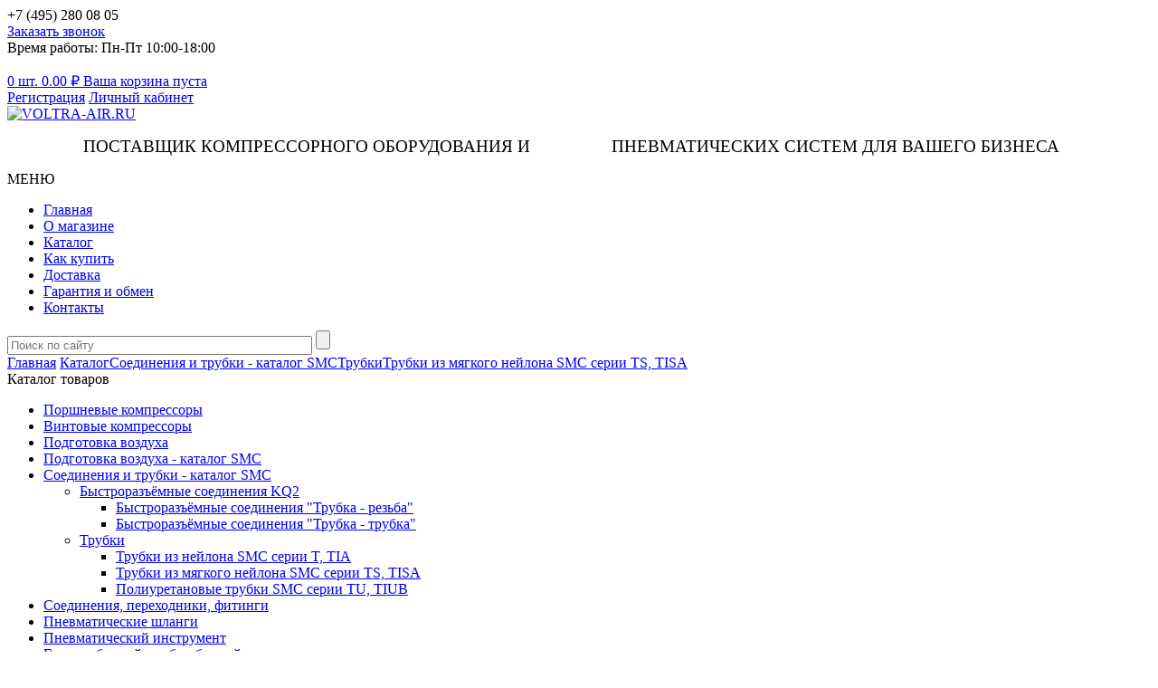

--- FILE ---
content_type: text/html; charset=UTF-8
request_url: https://voltra-air.ru/catalog/trubki_iz_myagkogo_neylona_smc_serii_ts_tisa/
body_size: 25808
content:
<!DOCTYPE html PUBLIC "-//W3C//DTD XHTML 1.0 Transitional//EN" "http://www.w3.org/TR/xhtml1/DTD/xhtml1-transitional.dtd">

<html xmlns="http://www.w3.org/1999/xhtml" xml:lang="ru" lang="ru">
<head>
<meta http-equiv="Content-Type" content="text/html; charset=UTF-8" />
<meta name="robots" content="index, follow" />
<meta name="keywords" content="профессиональный инструмент, оснастка, компрессорное оборудование, ABAC, AEG, Bosch, BlueWeld, DeWalt, Condtrol, FIAC, Fubag, Jitool, Hitachi, Leica, Makita, Metabo, Sumake, Senco, Telwin" />
<meta name="description" content="Мы предлагаем широкий спектр профессионального инструмента и оснастки, генераторов, сварочного, компрессорного и другого оборудования известных мировых производителей и является официальным партнером ABAC, AEG, Bosch, BlueWeld, DeWalt, Condtrol, FIAC, Fubag, Jitool, Hitachi, Leica, Makita, Metabo, Sumake, Senco, Telwin и других." />
<link href="/bitrix/js/ui/design-tokens/dist/ui.design-tokens.min.css?172379275523463"  rel="stylesheet" />
<link href="/bitrix/js/ui/fonts/opensans/ui.font.opensans.min.css?16677972232320"  rel="stylesheet" />
<link href="/bitrix/js/main/popup/dist/main.popup.bundle.min.css?172379257726598"  rel="stylesheet" />
<link href="/bitrix/templates/voltra-air/components/bitrix/catalog/voltra_cp/style.css?1724211877780"  rel="stylesheet" />
<link href="/bitrix/templates/voltra-air/components/bitrix/catalog/voltra_cp/bitrix/catalog.section.list/.default/style.css?15173904647305"  rel="stylesheet" />
<link href="/bitrix/templates/voltra-air/components/bitrix/catalog/voltra_cp/bitrix/catalog.smart.filter/visual_hor/style.css?151739046510569"  rel="stylesheet" />
<link href="/bitrix/templates/voltra-air/components/bitrix/catalog/voltra_cp/bitrix/catalog.section/.default/style.css?1716521404140"  rel="stylesheet" />
<link href="/bitrix/templates/voltra-air/owl.carousel.css?15173904651483"  data-template-style="true"  rel="stylesheet" />
<link href="/bitrix/templates/voltra-air/owl.theme.css?15173904651356"  data-template-style="true"  rel="stylesheet" />
<link href="/bitrix/templates/voltra-air/ion.rangeSlider.css?15173904642457"  data-template-style="true"  rel="stylesheet" />
<link href="/bitrix/templates/voltra-air/ion.rangeSlider.skinModern.css?15173904651739"  data-template-style="true"  rel="stylesheet" />
<link href="/bitrix/templates/voltra-air/jquery.formstyler.css?15173904659794"  data-template-style="true"  rel="stylesheet" />
<link href="/bitrix/templates/voltra-air/jquery.fancybox.min.css?151739046413706"  data-template-style="true"  rel="stylesheet" />
<link href="/bitrix/templates/voltra-air/components/bitrix/sale.basket.basket.line/voltra_cp/style.css?15173904658385"  data-template-style="true"  rel="stylesheet" />
<link href="/bitrix/templates/voltra-air/components/bitrix/system.auth.form/alx_gray/template_style.css?15173904648137"  data-template-style="true"  rel="stylesheet" />
<link href="/bitrix/templates/.default/ajax/ajax.min.css?1517390465420"  data-template-style="true"  rel="stylesheet" />
<link href="/bitrix/templates/voltra-air/components/bitrix/search.title/eshop_cp/style.css?15173904641915"  data-template-style="true"  rel="stylesheet" />
<link href="/bitrix/templates/voltra-air/components/altasib/review.last/last/style.css?151739046512384"  data-template-style="true"  rel="stylesheet" />
<link href="/bitrix/templates/voltra-air/template_styles.css?1654240211128399"  data-template-style="true"  rel="stylesheet" />
<script>if(!window.BX)window.BX={};if(!window.BX.message)window.BX.message=function(mess){if(typeof mess==='object'){for(let i in mess) {BX.message[i]=mess[i];} return true;}};</script>
<script>(window.BX||top.BX).message({"JS_CORE_LOADING":"Загрузка...","JS_CORE_NO_DATA":"- Нет данных -","JS_CORE_WINDOW_CLOSE":"Закрыть","JS_CORE_WINDOW_EXPAND":"Развернуть","JS_CORE_WINDOW_NARROW":"Свернуть в окно","JS_CORE_WINDOW_SAVE":"Сохранить","JS_CORE_WINDOW_CANCEL":"Отменить","JS_CORE_WINDOW_CONTINUE":"Продолжить","JS_CORE_H":"ч","JS_CORE_M":"м","JS_CORE_S":"с","JSADM_AI_HIDE_EXTRA":"Скрыть лишние","JSADM_AI_ALL_NOTIF":"Показать все","JSADM_AUTH_REQ":"Требуется авторизация!","JS_CORE_WINDOW_AUTH":"Войти","JS_CORE_IMAGE_FULL":"Полный размер"});</script>

<script src="/bitrix/js/main/core/core.min.js?1723792932225422"></script>

<script>BX.Runtime.registerExtension({"name":"main.core","namespace":"BX","loaded":true});</script>
<script>BX.setJSList(["\/bitrix\/js\/main\/core\/core_ajax.js","\/bitrix\/js\/main\/core\/core_promise.js","\/bitrix\/js\/main\/polyfill\/promise\/js\/promise.js","\/bitrix\/js\/main\/loadext\/loadext.js","\/bitrix\/js\/main\/loadext\/extension.js","\/bitrix\/js\/main\/polyfill\/promise\/js\/promise.js","\/bitrix\/js\/main\/polyfill\/find\/js\/find.js","\/bitrix\/js\/main\/polyfill\/includes\/js\/includes.js","\/bitrix\/js\/main\/polyfill\/matches\/js\/matches.js","\/bitrix\/js\/ui\/polyfill\/closest\/js\/closest.js","\/bitrix\/js\/main\/polyfill\/fill\/main.polyfill.fill.js","\/bitrix\/js\/main\/polyfill\/find\/js\/find.js","\/bitrix\/js\/main\/polyfill\/matches\/js\/matches.js","\/bitrix\/js\/main\/polyfill\/core\/dist\/polyfill.bundle.js","\/bitrix\/js\/main\/core\/core.js","\/bitrix\/js\/main\/polyfill\/intersectionobserver\/js\/intersectionobserver.js","\/bitrix\/js\/main\/lazyload\/dist\/lazyload.bundle.js","\/bitrix\/js\/main\/polyfill\/core\/dist\/polyfill.bundle.js","\/bitrix\/js\/main\/parambag\/dist\/parambag.bundle.js"]);
</script>
<script>BX.Runtime.registerExtension({"name":"jquery","namespace":"window","loaded":true});</script>
<script>BX.Runtime.registerExtension({"name":"fx","namespace":"window","loaded":true});</script>
<script>BX.Runtime.registerExtension({"name":"ui.design-tokens","namespace":"window","loaded":true});</script>
<script>BX.Runtime.registerExtension({"name":"ui.fonts.opensans","namespace":"window","loaded":true});</script>
<script>BX.Runtime.registerExtension({"name":"main.popup","namespace":"BX.Main","loaded":true});</script>
<script>BX.Runtime.registerExtension({"name":"popup","namespace":"window","loaded":true});</script>
<script>(window.BX||top.BX).message({"LANGUAGE_ID":"ru","FORMAT_DATE":"DD.MM.YYYY","FORMAT_DATETIME":"DD.MM.YYYY HH:MI:SS","COOKIE_PREFIX":"BITRIX_SM","SERVER_TZ_OFFSET":"10800","UTF_MODE":"Y","SITE_ID":"s1","SITE_DIR":"\/","USER_ID":"","SERVER_TIME":1768968832,"USER_TZ_OFFSET":0,"USER_TZ_AUTO":"Y","bitrix_sessid":"a8a439aafa7b74e207f833ac4c749c03"});</script>


<script src="/bitrix/js/main/jquery/jquery-1.12.4.min.js?166839962997163"></script>
<script src="/bitrix/js/main/ajax.min.js?151739045422194"></script>
<script src="/bitrix/js/main/core/core_fx.min.js?15173923549768"></script>
<script src="/bitrix/js/main/popup/dist/main.popup.bundle.min.js?172379279265824"></script>

<!-- BEGIN JIVOSITE CODE -->
        <script>
            (function(){
                var widget_id = 'AoId7ttk9r';
                var s = document.createElement('script');
                s.type = 'text/javascript';
                s.async = true;
                s.src = '//code.jivosite.com/script/widget/'+widget_id;
                var ss = document.getElementsByTagName('script')[0];
                ss.parentNode.insertBefore(s, ss);
            })();
        </script>
        <!-- END JIVOSITE CODE -->

<meta property="ya:interaction" content="XML_FORM" />
<meta property="ya:interaction:url" content="https://voltra-air.ru/catalog/trubki_iz_myagkogo_neylona_smc_serii_ts_tisa/?mode=xml" />



<script src="/bitrix/templates/voltra-air/js/jquery.touchSwipe.min.js?151739046411507"></script>
<script src="/bitrix/templates/voltra-air/js/owl.carousel.min.js?151739046423890"></script>
<script src="/bitrix/templates/voltra-air/js/ion.rangeSlider.min.js?151739046433785"></script>
<script src="/bitrix/templates/voltra-air/js/jquery.formstyler.min.js?151739046415827"></script>
<script src="/bitrix/templates/voltra-air/js/site.js?151739046414205"></script>
<script src="/bitrix/templates/voltra-air/js/jquery.leanModal.min.js?15173904641031"></script>
<script src="/bitrix/templates/voltra-air/js/jquery.maskedinput.min.js?15173904643568"></script>
<script src="/bitrix/templates/voltra-air/js/jquery.fancybox.min.js?151739046452302"></script>
<script src="/bitrix/templates/voltra-air/components/bitrix/sale.basket.basket.line/voltra_cp/script.js?15173904654656"></script>
<script src="/bitrix/templates/voltra-air/components/bitrix/system.auth.form/alx_gray/template_script.js?15173904647396"></script>
<script src="/bitrix/components/bitrix/search.title/script.min.js?15619721606443"></script>
<script src="/bitrix/templates/voltra-air/components/altasib/review.last/last/script.js?1517390465186"></script>
<script src="/bitrix/templates/voltra-air/components/bitrix/catalog/voltra_cp/bitrix/catalog.smart.filter/visual_hor/script.js?151739046512419"></script>
<script>var _ba = _ba || []; _ba.push(["aid", "b7aa7337ab06bc1dc22d1d29624e4ecf"]); _ba.push(["host", "voltra-air.ru"]); (function() {var ba = document.createElement("script"); ba.type = "text/javascript"; ba.async = true;ba.src = (document.location.protocol == "https:" ? "https://" : "http://") + "bitrix.info/ba.js";var s = document.getElementsByTagName("script")[0];s.parentNode.insertBefore(ba, s);})();</script>


<meta name="yandex-verification" content="8a4b1d2e2071dc76" />
<meta name="yandex-verification" content="0170e3d7c2e0214b" />
<meta name="viewport" content="user-scalable=no, initial-scale=1.0, maximum-scale=1.0, width=device-width" />
<link rel="shortcut icon" type="image/x-icon" href="/bitrix/templates/voltra-air/favicon.ico" />
<!-- <link rel="apple-touch-icon" sizes="57x57" href="/bitrix/templates/voltra-air/images/favicon/apple-touch-icon-57x57.png">
<link rel="apple-touch-icon" sizes="60x60" href="/bitrix/templates/voltra-air/images/favicon/apple-touch-icon-60x60.png">
<link rel="apple-touch-icon" sizes="72x72" href="/bitrix/templates/voltra-air/images/favicon/apple-touch-icon-72x72.png">
<link rel="apple-touch-icon" sizes="76x76" href="/bitrix/templates/voltra-air/images/favicon/apple-touch-icon-76x76.png"> -->
<!-- <link rel="icon" type="image/png" href="/bitrix/templates/voltra-air/images/favicon/favicon-32x32.png" sizes="32x32">
<link rel="icon" type="image/png" href="/bitrix/templates/voltra-air/images/favicon/favicon-16x16.png" sizes="16x16"> -->
<!-- <link rel="manifest" href="/bitrix/templates/voltra-air/images/favicon/manifest.json"> -->
<!-- <link rel="mask-icon" href="/bitrix/templates/voltra-air/images/favicon/safari-pinned-tab.svg" color="#5bbad5"> -->
<meta name="msapplication-TileColor" content="#da532c">
<meta name="theme-color" content="#ffffff">
<!-- Google Tag Manager -->
<script>(function(w,d,s,l,i){w[l]=w[l]||[];w[l].push({'gtm.start':
new Date().getTime(),event:'gtm.js'});var f=d.getElementsByTagName(s)[0],
j=d.createElement(s),dl=l!='dataLayer'?'&l='+l:'';j.async=true;j.src=
'https://www.googletagmanager.com/gtm.js?id='+i+dl;f.parentNode.insertBefore(j,f);
})(window,document,'script','dataLayer','GTM-5N8MDC7');</script>
<!-- End Google Tag Manager -->
	<title>Трубки из мягкого нейлона SMC серии TS, TISA</title>
<!-- Global site tag (gtag.js) - Google Analytics -->
<script async src="https://www.googletagmanager.com/gtag/js?id=UA-128485371-1"></script>
<script>
 window.dataLayer = window.dataLayer || [];
 function gtag(){dataLayer.push(arguments);}
 gtag('js', new Date());

 gtag('config', 'UA-128485371-1');
</script>
<!-- <script> 

(function(i,s,o,g,r,a,m){i['GoogleAnalyticsObject']=r;i[r]=i[r]||function(){ 

 (i[r].q=i[r].q||[]).push(arguments)},i[r].l=1*new 
Date();a=s.createElement(o), 

m=s.getElementsByTagName(o)[0];a.async=1;a.src=g;m.parentNode.insertBefore(a,m) 


})(window,document,'script','//www.google-analytics.com/analytics.js','ga'); 


 ga('create', 'UA-66498936-1', 'auto'); 
 ga('send', 'pageview'); 


</script> -->

    <!-- Yandex.Metrika counter -->
    <script >
        (function(m,e,t,r,i,k,a){m[i]=m[i]||function(){(m[i].a=m[i].a||[]).push(arguments)};
            m[i].l=1*new Date();
            for (var j = 0; j < document.scripts.length; j++) {if (document.scripts[j].src === r) { return; }}
            k=e.createElement(t),a=e.getElementsByTagName(t)[0],k.async=1,k.src=r,a.parentNode.insertBefore(k,a)})
        (window, document, "script", "https://mc.yandex.ru/metrika/tag.js", "ym");

        ym(73522921, "init", {
            clickmap:true,
            trackLinks:true,
            accurateTrackBounce:true,
            webvisor:true
        });
    </script>
    <noscript><div><img src="https://mc.yandex.ru/watch/73522921" style="position:absolute; left:-9999px;" alt="" /></div></noscript>
    <!-- /Yandex.Metrika counter -->
</head>
<body>
<!-- Google Tag Manager (noscript) -->
<noscript><iframe src="https://www.googletagmanager.com/ns.html?id=GTM-5N8MDC7"
height="0" width="0" style="display:none;visibility:hidden"></iframe></noscript>
<!-- End Google Tag Manager (noscript) -->
<!-- Yandex.Metrika counter --> 
<!-- <script> 

(function (d, w, c) { 
 (w[c] = w[c] || []).push(function() { 

 try { 
 w.yaCounter32032271 = new 
Ya.Metrika({id:32032271, 
 webvisor:true, 

 clickmap:true, 
 trackLinks:true, 

 accurateTrackBounce:true}); 
 } catch(e) { } 

 }); 

 var n = d.getElementsByTagName("script")[0], 

 s = d.createElement("script"), 
 f = function () { 
n.parentNode.insertBefore(s, n); }; 
 s.type = "text/javascript"; 

s.async = true; 
 s.src = (d.location.protocol == "https:" ? "https:" : 
"http:") + "//mc.yandex.ru/metrika/watch.js"; 

 if (w.opera == 
"[object Opera]") { 
 d.addEventListener("DOMContentLoaded", f, 
false); 
 } else { f(); } 
})(document, window, 
"yandex_metrika_callbacks"); 
</script> 

<noscript><div><img src="//mc.yandex.ru/watch/32032271" 
style="position:absolute; left:-9999px;" alt="" 
/></div></noscript>  -->
<!-- /Yandex.Metrika counter -->
<div id="main">
	<div id="head_line">
		<div class="head_line_cont">
			<div class="phone_block">
				<div class="phone_value">
	+7 (495) 280 08 05
</div>
<div class="phone_info">
 <!-- <a href="#call" class="order_call" name="call" rel="leanModal" onclick="yaCounter32032271.reachGoal('zakazat_zvonok'); return true;">Заказать звонок</a> -->
 <a href="#call" class="order_call" name="call" rel="leanModal">Заказать звонок</a>
	<div class="time_txt">
		Время работы: Пн-Пт 10:00-18:00
	</div>
</div>
<br>			</div>
			<div class="right_head">
				<div class="basket_block">
<script>
	var bx_cart_block1 = new BitrixSmallCart;
</script>

<div id="bx_cart_block1" class="bx_cart_block">
	<!--'start_frame_cache_bx_cart_block'-->		
<a href="/personal/cart/" class="basket_link">	
	<span class="count">
			0 шт.		</span>
	<span class="price">
			0.00&nbsp;<span class="rub"><span class="txt_rub">&#8381;</span></span>
		</span>
</a>

		<a href="/personal/order/make/" class="order_link">Ваша корзина пуста</a>
		<!--'end_frame_cache_bx_cart_block'--></div>

<script>
	bx_cart_block1.siteId       = 's1';
	bx_cart_block1.cartId       = 'bx_cart_block1';
	bx_cart_block1.ajaxPath     = '/bitrix/components/bitrix/sale.basket.basket.line/ajax.php';
	bx_cart_block1.templateName = 'voltra_cp';
	bx_cart_block1.arParams     =  {'PATH_TO_BASKET':'/personal/cart/','PATH_TO_PERSONAL':'/personal/','PATH_TO_ORDER':'/personal/order/make/','SHOW_PERSONAL_LINK':'N','CACHE_TYPE':'A','HIDE_ON_BASKET_PAGES':'Y','SHOW_NUM_PRODUCTS':'Y','SHOW_TOTAL_PRICE':'Y','SHOW_EMPTY_VALUES':'Y','SHOW_AUTHOR':'N','SHOW_REGISTRATION':'N','PATH_TO_REGISTER':'/login/','PATH_TO_AUTHORIZE':'/login/','PATH_TO_PROFILE':'/personal/','SHOW_PRODUCTS':'N','SHOW_DELAY':'Y','SHOW_NOTAVAIL':'Y','SHOW_IMAGE':'Y','SHOW_PRICE':'Y','SHOW_SUMMARY':'Y','POSITION_FIXED':'N','POSITION_VERTICAL':'top','POSITION_HORIZONTAL':'right','MAX_IMAGE_SIZE':'70','AJAX':'N','~PATH_TO_BASKET':'/personal/cart/','~PATH_TO_PERSONAL':'/personal/','~PATH_TO_ORDER':'/personal/order/make/','~SHOW_PERSONAL_LINK':'N','~CACHE_TYPE':'A','~HIDE_ON_BASKET_PAGES':'Y','~SHOW_NUM_PRODUCTS':'Y','~SHOW_TOTAL_PRICE':'Y','~SHOW_EMPTY_VALUES':'Y','~SHOW_AUTHOR':'N','~SHOW_REGISTRATION':'N','~PATH_TO_REGISTER':'/login/','~PATH_TO_AUTHORIZE':'/login/','~PATH_TO_PROFILE':'/personal/','~SHOW_PRODUCTS':'N','~SHOW_DELAY':'Y','~SHOW_NOTAVAIL':'Y','~SHOW_IMAGE':'Y','~SHOW_PRICE':'Y','~SHOW_SUMMARY':'Y','~POSITION_FIXED':'N','~POSITION_VERTICAL':'top','~POSITION_HORIZONTAL':'right','~MAX_IMAGE_SIZE':'70','~AJAX':'N','cartId':'bx_cart_block1'};
	bx_cart_block1.closeMessage = 'Скрыть';
	bx_cart_block1.openMessage  = 'Раскрыть';
	bx_cart_block1.activate();
</script>
</div>
				<div class="auth_block">
					<noindex>

<!--[if lte IE 6]>
	<link href="/bitrix/templates/voltra-air/components/bitrix/system.auth.form/alx_gray/template_styles_ie.css" rel="stylesheet" />
<![endif]-->
<!--'start_frame_cache_altasib_auth_form'-->
		<div class="auth_block">
					<a href="/login/?register=yes&amp;backurl=%2Fcatalog%2Ftrubki_iz_myagkogo_neylona_smc_serii_ts_tisa%2F" class="altasib_register_show" onclick="yaCounter32032271.reachGoal('registraciya'); return true;">Регистрация</a>
				<a href="/catalog/trubki_iz_myagkogo_neylona_smc_serii_ts_tisa/" id="altasib_auth_a" onclick="yaCounter32032271.reachGoal('li4niy_kabinet'); return true;">Личный кабинет</a>
	</div>
	<form id="info_form">
		<input type="hidden" id="ajaxShowErrors" name="ajaxShowErrors" value="Y" />
		<input type="hidden" id="ajaxPath" name="ajaxPath" value="/bitrix/templates/voltra-air/components/bitrix/system.auth.form/alx_gray/ajax.php" />
	</form>
	<div class="altasib_auth_block" id="altasib_auth_form"></div>
</noindex>
<!--'end_frame_cache_altasib_auth_form'-->				</div>
			</div>
		</div>
	</div>
	<div id="logo_line">
		<a href="/" class="logo"><img alt="VOLTRA-AIR.RU" src="/bitrix/templates/voltra-air/images/logo_new.png"><br>
 </a>
<p style="text-align: left;">
	 &nbsp; &nbsp; &nbsp; &nbsp; &nbsp; &nbsp; &nbsp; &nbsp; &nbsp; &nbsp; &nbsp;<span style="font-size: 14pt;">ПОСТАВЩИК&nbsp;КОМПРЕССОРНОГО&nbsp;ОБОРУДОВАНИЯ И&nbsp; &nbsp; &nbsp; &nbsp; &nbsp; &nbsp; &nbsp; &nbsp; &nbsp; ПНЕВМАТИЧЕСКИХ&nbsp;СИСТЕМ ДЛЯ ВАШЕГО БИЗНЕСА</span>
</p>	</div>
	<div id="menu_line">
		<div class="menu_line_cont">
			<div class="menu_txt">МЕНЮ</div>
			<div class="top_menu">
	<ul>
		<li><a href="/">Главная</a></li>
		<li><a href="/about/">О магазине</a></li>
		<li class="sel"><a href="/catalog/">Каталог</a></li>
		<li><a href="/about/howto/">Как купить</a></li>
		<li><a href="/about/delivery/">Доставка</a></li>
		<li><a href="/about/guaranty/">Гарантия и обмен</a></li>
		<li><a href="/about/contacts/">Контакты</a></li>
	</ul>
</div>			<div class="search_block">
					<div id="search" class="search_block_cont">
		<form action="/catalog/">
			<input id="title-search-input" type="text" name="q" size="40" maxlength="50" autocomplete="off" value="" placeholder="Поиск по сайту" class="inputtext"/>
			<input name="s" type="submit" class="submit_search" value=""/>
		</form>
    </div>
<script>
var jsControl = new JCTitleSearch({
	//'WAIT_IMAGE': '/bitrix/themes/.default/images/wait.gif',
	'AJAX_PAGE' : '/catalog/trubki_iz_myagkogo_neylona_smc_serii_ts_tisa/',
	'CONTAINER_ID': 'search',
	'INPUT_ID': 'title-search-input',
	'MIN_QUERY_LEN': 2
});

$("#title-search-input").attr("value", "");
</script>			</div>
		</div>
	</div>
	<div id="content" class="inner_page">
		<div id="breadcrumbs" class="breadcrumb"><a href="/">Главная</a> <a href="/catalog/" title="Каталог">Каталог</a><a href="/catalog/rezbovye_soedineniya_trubki_katalog_smc/" title="Соединения и трубки - каталог SMC">Соединения и трубки - каталог SMC</a><a href="/catalog/trubki_1/" title="Трубки">Трубки</a><a href="/catalog/trubki_iz_myagkogo_neylona_smc_serii_ts_tisa/" title="Трубки из мягкого нейлона SMC серии TS, TISA" class="sel">Трубки из мягкого нейлона SMC серии TS, TISA</a></div>		<div class="left_column">
			<!-- Vertical menu -->
			<div class="catalog_menu">
				<div class="title_menu">Каталог товаров</div>
				<div class="catalog_menu_cont">
<ul class="nav">
						<li class="lvl1"><div class="open_menu open_1"></div><a href="/catalog/porshnevye_kompressory/" class="level1 parent_a">Поршневые компрессоры</a><span class="showchild"><span class="arrow"></span></span>
				<div class="inner_menu"  style="display: none;">

					<ul>
						<li class="lvl2"><div class="open_menu open_2"></div><a href="/catalog/bezmaslyanye_kompressory_s_pryamym_privodom/" class="parent_a">Безмасляные коаксиальные компрессоры</a><span class="showchild"><span class="arrow"></span></span>

					<ul>
			<li class="lvl3"><div class="open_menu open_3"></div><a href="/catalog/bezmaslyanye_kompressory/">Безмасляные компрессоры</a>
			</li>
			<li class="lvl3"><div class="open_menu open_3"></div><a href="/catalog/maloshumnye_bezmaslyanye_kompressory/">Малошумные безмасляные компрессоры</a>
			</li>
			<li class="lvl3"><div class="open_menu open_3"></div><a href="/catalog/meditsinskie_bezmaslyanye_kompressory/">Безмасляные медицинские компрессоры</a>
			</li>
</ul></li>						<li class="lvl2"><div class="open_menu open_2"></div><a href="/catalog/maslyanye_kompressory_s_pryamym_privodom/" class="parent_a">Масляные коаксиальные компрессоры</a><span class="showchild"><span class="arrow"></span></span>

					<ul>
			<li class="lvl3"><div class="open_menu open_3"></div><a href="/catalog/maslyanye_kompressory_s_pryamym_privodom_1/">Масляные коаксиальные компрессоры</a>
			</li>
			<li class="lvl3"><div class="open_menu open_3"></div><a href="/catalog/vysokoproizvoditelnye_maslyanye_kompressory_s_pryamym_privodom/">Высокопроизводительные масляные коаксиальные компрессоры</a>
			</li>
</ul></li>						<li class="lvl2"><div class="open_menu open_2"></div><a href="/catalog/kompressory_s_remennym_privodom/" class="parent_a">Компрессоры с ременным приводом</a><span class="showchild"><span class="arrow"></span></span>

					<ul>
			<li class="lvl3"><div class="open_menu open_3"></div><a href="/catalog/kompressory_remennye_odnostupenchatye/">Компрессоры ременные одноступенчатые</a>
			</li>
			<li class="lvl3"><div class="open_menu open_3"></div><a href="/catalog/kompressory_remennye_dvukhstupenchatye/">Компрессоры ременные двухступенчатые</a>
			</li>
			<li class="lvl3"><div class="open_menu open_3"></div><a href="/catalog/kompressory_remennye_s_vertikalnym_raspolozheniem_resivera/">Компрессоры ременные с вертикальным расположением ресивера</a>
			</li>
			<li class="lvl3"><div class="open_menu open_3"></div><a href="/catalog/kompressory_remennye_s_dvumya_porshnevymi_blokami_tandemy/">Компрессоры ременные с двумя поршневыми блоками (Тандемы)</a>
			</li>
			<li class="lvl3"><div class="open_menu open_3"></div><a href="/catalog/maloshumnye_kompressory_s_remennym_privodom/">Малошумные компрессоры с ременным приводом</a>
			</li>
			<li class="lvl3"><div class="open_menu open_3"></div><a href="/catalog/motokompressory/">Мотокомпрессоры</a>
			</li>
</ul></li>						<li class="lvl2"><div class="open_menu open_2"></div><a href="/catalog/porshnevye_kompressornye_gruppy/" class="parent_a">Поршневые компрессорные группы</a><span class="showchild"><span class="arrow"></span></span>

					<ul>
			<li class="lvl3"><div class="open_menu open_3"></div><a href="/catalog/porshnevye_kompressornye_bloki_remeza/">Поршневые компрессорные блоки REMEZA</a>
			</li>
			<li class="lvl3"><div class="open_menu open_3"></div><a href="/catalog/porshnevye_kompressornye_gruppy_fiac_italiya/">Поршневые компрессорные блоки FIAC (Италия)</a>
			</li>
</ul></li>						<li class="lvl2"><div class="open_menu open_2"></div><a href="/catalog/aksessuary_dlya_porshnevykh_kompressorov/" class="parent_a">Расходные материалы и аксессуары для поршневых компрессоров</a><span class="showchild"><span class="arrow"></span></span>

					<ul>
			<li class="lvl3"><div class="open_menu open_3"></div><a href="/catalog/maslo_dlya_porshnevykh_kompressorov/">Масло для поршневых компрессоров</a>
			</li>
			<li class="lvl3"><div class="open_menu open_3"></div><a href="/catalog/regulyatory_davleniya_1/">Регуляторы давления</a>
			</li>
			<li class="lvl3"><div class="open_menu open_3"></div><a href="/catalog/filtry_regulyatory_davleniya_1/">Фильтры/регуляторы давления</a>
			</li>
</ul></li></ul></div></li>						<li class="lvl1"><div class="open_menu open_1"></div><a href="/catalog/vintovye_kompressory/" class="level1 parent_a">Винтовые компрессоры</a><span class="showchild"><span class="arrow"></span></span>
				<div class="inner_menu"  style="display: none;">

					<ul>
						<li class="lvl2"><div class="open_menu open_2"></div><a href="/catalog/vintovye_kompressory_et_compressors/" class="parent_a">Винтовые компрессоры ET-Compressors</a><span class="showchild"><span class="arrow"></span></span>

					<ul>
			<li class="lvl3"><div class="open_menu open_3"></div><a href="/catalog/kompressory_s_pryamym_privodom_i_fiksirovannoy_proizvoditelnostyu_et_sl/">Компрессоры с прямым приводом и фиксированной производительностью ET SL</a>
			</li>
			<li class="lvl3"><div class="open_menu open_3"></div><a href="/catalog/kompressornye_stantsii_na_resivere_s_osushitelem_i_magistralnymi_filtrami_et_sl_es/">Компрессорные станции на ресивере с осушителем и магистральными фильтрами ET SL ES</a>
			</li>
			<li class="lvl3"><div class="open_menu open_3"></div><a href="/catalog/kompressory_s_dvigatelem_na_postoyannykh_magnitakh_i_chastotnym_preobrazovatelem_et_sl_vs_pm/">Компрессоры с двигателем на постоянных магнитах и частотным преобразователем ET SL VS PM</a>
			</li>
</ul></li>						<li class="lvl2"><div class="open_menu open_2"></div><a href="/catalog/vintovye_kompressory_exelute/" class="parent_a">Винтовые компрессоры EXELUTE</a><span class="showchild"><span class="arrow"></span></span>

					<ul>
			<li class="lvl3"><div class="open_menu open_3"></div><a href="/catalog/kompressory_s_pryamym_privodom_i_fiksirovannoy_proizvoditelnostyu_exelute_exdm/">Компрессоры с прямым приводом и фиксированной производительностью EXELUTE EXDM</a>
			</li>
			<li class="lvl3"><div class="open_menu open_3"></div><a href="/catalog/kompressornye_stantsii_na_resivere_s_osushitelem_i_magistralnymi_filtrami_exelute_exdm_rd/">Компрессорные станции на ресивере с осушителем и магистральными фильтрами EXELUTE EXDM-RD</a>
			</li>
			<li class="lvl3"><div class="open_menu open_3"></div><a href="/catalog/kompressory_s_dvigatelem_na_postoyannykh_magnitakh_i_chastotnym_preobrazovatelem_exelute_expm/">Компрессоры с двигателем на постоянных магнитах и частотным преобразователем EXELUTE EXPM</a>
			</li>
			<li class="lvl3"><div class="open_menu open_3"></div><a href="/catalog/kompressory_dlya_lazernoy_rezki_exelute_exdm_lc_expm_lc_16_bar/">Компрессоры 16 бар для лазерной резки EXELUTE EXDM LC/EXPM LC</a>
			</li>
			<li class="lvl3"><div class="open_menu open_3"></div><a href="/catalog/kompressornye_stantsii_16_bar_dlya_lazernoy_rezki_exelute_ex_rd_lc/">Компрессорные станции 16 бар для лазерной резки EXELUTE EX-RD LC</a>
			</li>
</ul></li>						<li class="lvl2"><div class="open_menu open_2"></div><a href="/catalog/vintovye_kompressory_berg/" class="parent_a">Винтовые компрессоры BERG</a><span class="showchild"><span class="arrow"></span></span>

					<ul>
			<li class="lvl3"><div class="open_menu open_3"></div><a href="/catalog/vintovye_kompressory_berg_remennoy_privod/">Винтовые компрессоры BERG, ременной привод</a>
			</li>
			<li class="lvl3"><div class="open_menu open_3"></div><a href="/catalog/vintovye_kompressory_berg_pryamoy_privod/">Винтовые компрессоры BERG, прямой привод</a>
			</li>
</ul></li>						<li class="lvl2"><div class="open_menu open_2"></div><a href="/catalog/vintovye_kompressory_fini_italiya/" class="parent_a">Винтовые компрессоры FINI</a><span class="showchild"><span class="arrow"></span></span>

					<ul>
			<li class="lvl3"><div class="open_menu open_3"></div><a href="/catalog/vintovye_kompressory_fini_micro_2_2_5_5_kvt_remennoy_privod/">Винтовые компрессоры FINI MICRO, 2.2 - 5.5 кВт, ременной привод</a>
			</li>
			<li class="lvl3"><div class="open_menu open_3"></div><a href="/catalog/vintovye_kompressory_fini_plus_7_5_75_kvt_remennoy_privod/">Винтовые компрессоры FINI PLUS, 7.5 - 75 кВт, ременной привод</a>
			</li>
			<li class="lvl3"><div class="open_menu open_3"></div><a href="/catalog/vintovye_kompressory_fini_k_max_do_15_kvt_pryamoy_privod/">Винтовые компрессоры FINI K-MAX, до 15 кВт, прямой привод</a>
			</li>
</ul></li>						<li class="lvl2"><div class="open_menu open_2"></div><a href="/catalog/vintovye_kompressory_ozen/" class="parent_a">Винтовые компрессоры OZEN</a><span class="showchild"><span class="arrow"></span></span>

					<ul>
			<li class="lvl3"><div class="open_menu open_3"></div><a href="/catalog/vintovye_kompressory_ozen_en/">Компрессоры с ременным приводом и фиксированной производительностью OZEN EN</a>
			</li>
			<li class="lvl3"><div class="open_menu open_3"></div><a href="/catalog/kompressornye_stantsii_na_resivere_s_refrizheratornym_osushitelem_ozen_en_td/">Компрессорные станции на ресивере с рефрижераторным осушителем OZEN EN TD</a>
			</li>
</ul></li>						<li class="lvl2"><div class="open_menu open_2"></div><a href="/catalog/vintovye_kompressory_remeza/" class="parent_a">Винтовые компрессоры REMEZA</a><span class="showchild"><span class="arrow"></span></span>

					<ul>
			<li class="lvl3"><div class="open_menu open_3"></div><a href="/catalog/vintovye_kompressory_s_remennym_privodom_remeza_serii_vkt/">Винтовые компрессоры с ременным приводом REMEZA серии ВКТ</a>
			</li>
			<li class="lvl3"><div class="open_menu open_3"></div><a href="/catalog/vintovye_kompressory_s_remennym_privodom_remeza_serii_vke/">Винтовые компрессоры с ременным приводом REMEZA серии ВКЕ</a>
			</li>
</ul></li>						<li class="lvl2"><div class="open_menu open_2"></div><a href="/catalog/vintovye_kompressory_das/" class="parent_a">Винтовые компрессоры DAS</a><span class="showchild"><span class="arrow"></span></span>

					<ul>
			<li class="lvl3"><div class="open_menu open_3"></div><a href="/catalog/vintovye_kompressory_das_bvk/">Винтовые компрессоры с ременной передачей серии BVK</a>
			</li>
			<li class="lvl3"><div class="open_menu open_3"></div><a href="/catalog/vintovye_kompressory_s_remennoy_peredachey_serii_bvk_t_na_resivere_/">Винтовые компрессоры с ременной передачей серии BVK T ( на ресивере )</a>
			</li>
			<li class="lvl3"><div class="open_menu open_3"></div><a href="/catalog/vintovye_kompressory_s_remennoy_peredachey_serii_bvk_c_na_resivere_s_osushitelem_/">Винтовые компрессоры с ременной передачей серии BVK C ( на ресивере с осушителем )</a>
			</li>
</ul></li>						<li class="lvl2"><div class="open_menu open_2"></div><a href="/catalog/raskhodnye_materialy_i_zapasnye_chasti_dlya_vintovykh_kompressorov/" class="parent_a">Расходные материалы и запасные части для винтовых компрессоров</a><span class="showchild"><span class="arrow"></span></span>

					<ul>
			<li class="lvl3"><div class="open_menu open_3"></div><a href="/catalog/nabory_to/">Наборы ТО</a>
			</li>
			<li class="lvl3"><div class="open_menu open_3"></div><a href="/catalog/vozdushnye_filtry/">Воздушные фильтры</a>
			</li>
			<li class="lvl3"><div class="open_menu open_3"></div><a href="/catalog/maslyanye_filtry/">Масляные фильтры</a>
			</li>
			<li class="lvl3"><div class="open_menu open_3"></div><a href="/catalog/separatory/">Сепараторы</a>
			</li>
			<li class="lvl3"><div class="open_menu open_3"></div><a href="/catalog/panelnye_filtry/">Панельные фильтры</a>
			</li>
			<li class="lvl3"><div class="open_menu open_3"></div><a href="/catalog/privodnye_remni_2/">Приводные ремни</a>
			</li>
			<li class="lvl3"><div class="open_menu open_3"></div><a href="/catalog/maslo_dlya_vintovykh_kompressorov/">Масло для винтовых компрессоров</a>
			</li>
</ul></li></ul></div></li>						<li class="lvl1"><div class="open_menu open_1"></div><a href="/catalog/podgotovka_vozdukha/" class="level1 parent_a">Подготовка воздуха</a><span class="showchild"><span class="arrow"></span></span>
				<div class="inner_menu"  style="display: none;">

					<ul>
						<li class="lvl2"><div class="open_menu open_2"></div><a href="/catalog/okhladiteli_szhatogo_vozdukha/" class="parent_a">Охладители сжатого воздуха</a><span class="showchild"><span class="arrow"></span></span>

					<ul>
			<li class="lvl3"><div class="open_menu open_3"></div><a href="/catalog/okhladiteli_szhatogo_vozdukha_vozdushnogo_tipa_ats_serii_eca/">Охладители воздушного типа</a>
			</li>
</ul></li>						<li class="lvl2"><div class="open_menu open_2"></div><a href="/catalog/resivery_szhatogo_vozdukha/" class="parent_a">Ресиверы сжатого вздуха</a><span class="showchild"><span class="arrow"></span></span>

					<ul>
			<li class="lvl3"><div class="open_menu open_3"></div><a href="/catalog/resivery_5/">Вертикальные ресиверы</a>
			</li>
			<li class="lvl3"><div class="open_menu open_3"></div><a href="/catalog/resivery_fiac/">Ресиверы FIAC</a>
			</li>
</ul></li>						<li class="lvl2"><div class="open_menu open_2"></div><a href="/catalog/separatory_2/" class="parent_a">Сепараторы</a><span class="showchild"><span class="arrow"></span></span>

					<ul>
			<li class="lvl3"><div class="open_menu open_3"></div><a href="/catalog/tsiklonnye_separatory_szhatogo_vozdukha_ats_serii_sgo/">Циклонные сепараторы (удаление конденсата)</a>
			</li>
			<li class="lvl3"><div class="open_menu open_3"></div><a href="/catalog/maslo_vlago_razdeliteli_abac_serii_ws/">Масло-влаго разделители</a>
			</li>
</ul></li>						<li class="lvl2"><div class="open_menu open_2"></div><a href="/catalog/osushiteli_szhatogo_vozdukha/" class="parent_a">Осушители сжатого воздуха</a><span class="showchild"><span class="arrow"></span></span>

					<ul>
			<li class="lvl3"><div class="open_menu open_3"></div><a href="/catalog/osushiteli_refrizheratornogo_tipa_2/">Осушители рефрижераторного типа</a>
			</li>
			<li class="lvl3"><div class="open_menu open_3"></div><a href="/catalog/adsorbtsionnye_osushiteli_kholodnoy_regeneratsii/">Адсорбционные осушители холодной регенерации</a>
			</li>
			<li class="lvl3"><div class="open_menu open_3"></div><a href="/catalog/adsorbtsionnye_osushiteli_goryachey_regeneratsii/">Адсорбционные осушители горячей регенерации</a>
			</li>
</ul></li>						<li class="lvl2"><div class="open_menu open_2"></div><a href="/catalog/magistralnye_filtry_1/" class="parent_a">Магистральные фильтры</a><span class="showchild"><span class="arrow"></span></span>

					<ul>
			<li class="lvl3"><div class="open_menu open_3"></div><a href="/catalog/filtry_predvaritelnoy_ochistki_tverdye_chastitsy_3_5_mkm/">Фильтры магистральные, твёрдые частицы 3 мкм (класс 3 ISO 8573-1)</a>
			</li>
			<li class="lvl3"><div class="open_menu open_3"></div><a href="/catalog/filtry_osnovnoy_ochistki_tverdye_chastitsy_1_mkm_maslo_0_1_mg_kub_m/">Фильтры магистральные, твёрдые частицы 1 мкм, масло 0.1 мг/м3 (класс 2 ISO 8573-1)</a>
			</li>
			<li class="lvl3"><div class="open_menu open_3"></div><a href="/catalog/filtry_tonkoy_ochistki_tverdye_chastitsy_0_1_mkm_maslo_0_01_mg_kub_m/">Фильтры магистральные, твёрдые частицы 0.01 мкм, масло 0.01 мг/м3 (класс 1 ISO 8573-1)</a>
			</li>
			<li class="lvl3"><div class="open_menu open_3"></div><a href="/catalog/ugolnye_filtry_maslo_0_003_mg_kub_m/">Фильтры магистральные, масло 0.003 мг/м3 (превышает требования класса 1 ISO 8573-1 по маслу)</a>
			</li>
			<li class="lvl3"><div class="open_menu open_3"></div><a href="/catalog/korpusa_magistralnykh_filtrov_szhatogo_vozdukha/">Корпуса магистральных фильтров сжатого воздуха</a>
			</li>
			<li class="lvl3"><div class="open_menu open_3"></div><a href="/catalog/smennye_filtruyushchie_elementy/">Сменные фильтрующие элементы</a>
			</li>
			<li class="lvl3"><div class="open_menu open_3"></div><a href="/catalog/prinadlezhnosti_dlya_magistralnykh_filtrov/">Принадлежности для магистральных фильтров</a>
			</li>
</ul></li>						<li class="lvl2"><div class="open_menu open_2"></div><a href="/catalog/prinadlezhnosti_2/" class="parent_a">Принадлежности для магистральных фильтров</a><span class="showchild"><span class="arrow"></span></span>

					<ul>
			<li class="lvl3"><div class="open_menu open_3"></div><a href="/catalog/filtruyushchie_elementy_dlya_filtrov_abac/">Фильтрующие элементы для фильтров ABAC</a>
			</li>
			<li class="lvl3"><div class="open_menu open_3"></div><a href="/catalog/filtruyushchie_elementy_dlya_filtrov_fiac/">Фильтрующие элементы для фильтров FIAC</a>
			</li>
</ul></li>						<li class="lvl2"><div class="open_menu open_2"></div><a href="/catalog/ustroystva_podgotovki_vozdukha_modulnogo_montazha/" class="parent_a">Устройства подготовки воздуха модульного монтажа</a><span class="showchild"><span class="arrow"></span></span>

					<ul>
			<li class="lvl3"><div class="open_menu open_3"></div><a href="/catalog/filtry_gav_serii_f/">Фильтры</a>
			</li>
			<li class="lvl3"><div class="open_menu open_3"></div><a href="/catalog/regulyatory_davleniya_gav_serii_r/">Регуляторы давления</a>
			</li>
			<li class="lvl3"><div class="open_menu open_3"></div><a href="/catalog/filtry_regulyatory_davleniya_gav_serii_fr/">Фильтры/регуляторы давления</a>
			</li>
			<li class="lvl3"><div class="open_menu open_3"></div><a href="/catalog/lubrikatory_gav/">Лубрикаторы</a>
			</li>
			<li class="lvl3"><div class="open_menu open_3"></div><a href="/catalog/modulnye_gruppy_gav_serii_frl/">Модульные группы</a>
			</li>
			<li class="lvl3"><div class="open_menu open_3"></div><a href="/catalog/prinadlezhnosti_4/">Принадлежности для устройств подготовки воздуха</a>
			</li>
</ul></li></ul></div></li>						<li class="lvl1"><div class="open_menu open_1"></div><a href="/catalog/podgotovka_vozdukha_katalog_smc/" class="level1 parent_a">Подготовка воздуха - каталог SMC</a><span class="showchild"><span class="arrow"></span></span>
				<div class="inner_menu"  style="display: none;">

					<ul>
						<li class="lvl2"><div class="open_menu open_2"></div><a href="/catalog/magistralnaya_podgotovka_szhatogo_vozdukha/" class="parent_a">Магистральная подготовка сжатого воздуха</a><span class="showchild"><span class="arrow"></span></span>

					<ul>
			<li class="lvl3"><div class="open_menu open_3"></div><a href="/catalog/okhladiteli_vozdushnogo_tipa_haa_1/">Охладители воздушного типа HAA</a>
			</li>
			<li class="lvl3"><div class="open_menu open_3"></div><a href="/catalog/okhladiteli_vodyanogo_tipa_haw/">Охладители водяного типа HAW</a>
			</li>
			<li class="lvl3"><div class="open_menu open_3"></div><a href="/catalog/osushiteli_refrizheratornogo_tipa_sdfa/">Осушители рефрижераторного типа SDFA</a>
			</li>
			<li class="lvl3"><div class="open_menu open_3"></div><a href="/catalog/refrizheratornye_osushiteli_smc_idfa/">Осушители рефрижераторного типа IDFA</a>
			</li>
			<li class="lvl3"><div class="open_menu open_3"></div><a href="/catalog/osushitel_adsorbtsionnogo_tipa_id/">Осушитель адсорбционного типа ID</a>
			</li>
			<li class="lvl3"><div class="open_menu open_3"></div><a href="/catalog/magistralnye_filtry_smc_aff/">Магистральные фильтры AFF</a>
			</li>
			<li class="lvl3"><div class="open_menu open_3"></div><a href="/catalog/magistralnye_filtry_aff70d_90d/">Магистральные фильтры AFF70D-90D</a>
			</li>
			<li class="lvl3"><div class="open_menu open_3"></div><a href="/catalog/vodootdeliteli_amg/">Водоотделители AMG</a>
			</li>
			<li class="lvl3"><div class="open_menu open_3"></div><a href="/catalog/mikrofiltry_am_1/">Микрофильтры AM</a>
			</li>
			<li class="lvl3"><div class="open_menu open_3"></div><a href="/catalog/submikrofiltry_amd_1/">Субмикрофильтры AMD</a>
			</li>
			<li class="lvl3"><div class="open_menu open_3"></div><a href="/catalog/submikrofiltry_s_predfiltrom_amh_1/">Субмикрофильтры с предфильтром AMH</a>
			</li>
			<li class="lvl3"><div class="open_menu open_3"></div><a href="/catalog/filtry_sverkhtonkoy_ochistki_ame/">Фильтры сверхтонкой очистки AME</a>
			</li>
			<li class="lvl3"><div class="open_menu open_3"></div><a href="/catalog/filtry_zapakhopoglotiteli_amf_1/">Фильтры-запахопоглотители AMF</a>
			</li>
			<li class="lvl3"><div class="open_menu open_3"></div><a href="/catalog/regulyatory_davleniya_s_vysokoy_propusknoy_sposobnostyu_ear/">Регуляторы давления с высокой пропускной способностью EAR</a>
			</li>
</ul></li>						<li class="lvl2"><div class="open_menu open_2"></div><a href="/catalog/ustroystva_podgotovki_szhatogo_vozdukha_modulnogo_montazha/" class="parent_a">Устройства подготовки сжатого воздуха модульного монтажа</a><span class="showchild"><span class="arrow"></span></span>

					<ul>
			<li class="lvl3"><div class="open_menu open_3"></div><a href="/catalog/filtry_smc_serii_af_a/">Фильтры AF-A</a>
			</li>
			<li class="lvl3"><div class="open_menu open_3"></div><a href="/catalog/mikrofiltry_smc_serii_afm20_40_s_ruchnym_otvodom_kondensata/">Микрофильтры AFM-A</a>
			</li>
			<li class="lvl3"><div class="open_menu open_3"></div><a href="/catalog/submikrofiltry_smc_serii_afd20_40_s_ruchnym_otvodom_kondensata/">Субмикрофильтры AFD-A</a>
			</li>
			<li class="lvl3"><div class="open_menu open_3"></div><a href="/catalog/regulyatory_davleniya_smc_serii_ar10_60_diapazon_regulirovaniya_0_05_0_7_mpa/">Регуляторы давления AR</a>
			</li>
			<li class="lvl3"><div class="open_menu open_3"></div><a href="/catalog/filtry_regulyatory_davleniya_aw/">Фильтры/регуляторы давления AW</a>
			</li>
			<li class="lvl3"><div class="open_menu open_3"></div><a href="/catalog/membrannye_osushiteli_vozdukha_idg/">Мембранные осушители воздуха IDG</a>
			</li>
			<li class="lvl3"><div class="open_menu open_3"></div><a href="/catalog/masloraspyliteli_smc_serii_al10_60_1/">Маслораспылители AL</a>
			</li>
			<li class="lvl3"><div class="open_menu open_3"></div><a href="/catalog/filtry_regulyatory_masloraspyliteli_smc_serii_ac10_40_0_05_0_7_mpa/">Фильтры-регуляторы-маслораспылители AC</a>
			</li>
			<li class="lvl3"><div class="open_menu open_3"></div><a href="/catalog/filtry_regulyatory_masloraspyliteli_smc_serii_ac10a_40a_0_05_0_7_mpa/">Фильтры/регуляторы-маслораспылители AC-A</a>
			</li>
</ul></li>						<li class="lvl2"><div class="open_menu open_2"></div><a href="/catalog/prinadlezhnosti_1/" class="parent_a">Сменные фильтрующие элементы</a><span class="showchild"><span class="arrow"></span></span>

					<ul>
			<li class="lvl3"><div class="open_menu open_3"></div><a href="/catalog/smennye_filtruyushchie_elementy_dlya_magistralnykh_filtrov/">Сменные фильтрующие элементы для магистральных фильтров</a>
			</li>
			<li class="lvl3"><div class="open_menu open_3"></div><a href="/catalog/smennye_filtruyushchie_elementy_9/">Сменные фильтрующие элементы для фильтров модульного монтажа</a>
			</li>
</ul></li></ul></div></li>						<li class="current sel lvl1"><div class="open_menu open_1"></div><a href="/catalog/rezbovye_soedineniya_trubki_katalog_smc/" class="level1 parent_a">Соединения и трубки - каталог SMC</a><span class="showchild"><span class="arrow"></span></span>
				<div class="inner_menu" >

					<ul>
						<li class="lvl2"><div class="open_menu open_2"></div><a href="/catalog/bystrorazyemnye_soedineniya_kq2_1/" class="parent_a">Быстроразъёмные соединения KQ2</a><span class="showchild"><span class="arrow"></span></span>

					<ul>
			<li class="lvl3"><div class="open_menu open_3"></div><a href="/catalog/bystrorazyemnye_soedineniya_kq2/">Быстроразъёмные соединения &quot;Трубка - резьба&quot;</a>
			</li>
			<li class="lvl3"><div class="open_menu open_3"></div><a href="/catalog/bystrorazyemnye_soedineniya_trubka_trubka/">Быстроразъёмные соединения &quot;Трубка - трубка&quot;</a>
			</li>
</ul></li>						<li class="current sel lvl2"><div class="open_menu open_2"></div><a href="/catalog/trubki_1/" class="parent_a">Трубки</a><span class="showchild"><span class="arrow"></span></span>

					<ul>
			<li class="lvl3"><div class="open_menu open_3"></div><a href="/catalog/trubki_iz_neylona_smc_serii_t_tia/">Трубки из нейлона SMC серии T, TIA</a>
			</li>
			<li class="current sel lvl3"><div class="open_menu open_3"></div><a href="/catalog/trubki_iz_myagkogo_neylona_smc_serii_ts_tisa/">Трубки из мягкого нейлона SMC серии TS, TISA</a>
			</li>
			<li class="lvl3"><div class="open_menu open_3"></div><a href="/catalog/poliuretanovye_trubki_smc_serii_tu_tiub/">Полиуретановые трубки SMC серии TU, TIUB</a>
			</li>
</ul></li></ul></div></li>						<li class="lvl1"><div class="open_menu open_1"></div><a href="/catalog/pnevmaticheskie_soedineniya_perekhodniki_raspredeliteli_vozdukha/" class="level1 parent_a">Соединения, переходники, фитинги</a><span class="showchild"><span class="arrow"></span></span>
				<div class="inner_menu"  style="display: none;">

					<ul>
						<li class="lvl2"><div class="open_menu open_2"></div><a href="/catalog/bystrorazyemnye_soedineniya_samozapirayushchiesya/" class="parent_a">Быстроразъёмные соединения c самозапиранием</a><span class="showchild"><span class="arrow"></span></span>

					<ul>
			<li class="lvl3"><div class="open_menu open_3"></div><a href="/catalog/bystrorazyemnye_soedineniya_s_rezboy/">Быстроразъёмные соединения с резьбой</a>
			</li>
			<li class="lvl3"><div class="open_menu open_3"></div><a href="/catalog/bystrorazyemnye_soedineniya_dlya_shlangov/">Быстроразъёмные соединения для шлангов</a>
			</li>
			<li class="lvl3"><div class="open_menu open_3"></div><a href="/catalog/bystrorazyemnye_razvetviteli/">Быстроразъёмные разветвители</a>
			</li>
</ul></li>						<li class="lvl2"><div class="open_menu open_2"></div><a href="/catalog/bayonetnye_soedineniya/" class="parent_a">Байонетные соединения</a><span class="showchild"><span class="arrow"></span></span>

					<ul>
			<li class="lvl3"><div class="open_menu open_3"></div><a href="/catalog/bayonetnye_soedineniya_s_rezboy/">Байонетные соединения с резьбой</a>
			</li>
			<li class="lvl3"><div class="open_menu open_3"></div><a href="/catalog/bayonetnye_soedineniya_dlya_shlanga/">Байонетные соединения для шланга</a>
			</li>
			<li class="lvl3"><div class="open_menu open_3"></div><a href="/catalog/perekhodniki_s_bayonetnogo_na_bystrorazyemnoe_soedinenie/">Переходники с байонетного на быстроразъёмное соединение</a>
			</li>
</ul></li>						<li class="lvl2"><div class="open_menu open_2"></div><a href="/catalog/soedineniya_perekhodniki/" class="parent_a">Соединения, переходники</a><span class="showchild"><span class="arrow"></span></span>

					<ul>
			<li class="lvl3"><div class="open_menu open_3"></div><a href="/catalog/soedineniya_dlya_shlangov/">Соединения для шлангов</a>
			</li>
			<li class="lvl3"><div class="open_menu open_3"></div><a href="/catalog/pryamye_perekhodniki/">Прямые переходники</a>
			</li>
			<li class="lvl3"><div class="open_menu open_3"></div><a href="/catalog/uglovye_perekhodniki/">Угловые переходники</a>
			</li>
			<li class="lvl3"><div class="open_menu open_3"></div><a href="/catalog/y_obraznye_perekhodniki/">Y-образные переходники</a>
			</li>
			<li class="lvl3"><div class="open_menu open_3"></div><a href="/catalog/t_obraznye_perekhodniki/">Т-образные переходники</a>
			</li>
			<li class="lvl3"><div class="open_menu open_3"></div><a href="/catalog/krestoobraznye_perekhodniki/">Крестообразные переходники</a>
			</li>
</ul></li></ul></div></li>						<li class="lvl1"><div class="open_menu open_1"></div><a href="/catalog/trubki/" class="level1 parent_a">Пневматические шланги</a><span class="showchild"><span class="arrow"></span></span>
				<div class="inner_menu"  style="display: none;">

					<ul>
						<li class="lvl2"><div class="open_menu open_2"></div><a href="/catalog/spiralnye_shlangi/" class="parent_a">Спиральные шланги</a><span class="showchild"><span class="arrow"></span></span>

					<ul>
			<li class="lvl3"><div class="open_menu open_3"></div><a href="/catalog/shlangi_spiralnye_iz_poliamida_rilsana_s_bystrosyemnymi_soedineniyami/">Шланги спиральные из полиамида с быстроразъёмным соединением и штуцером</a>
			</li>
			<li class="lvl3"><div class="open_menu open_3"></div><a href="/catalog/shlangi_spiralnye_iz_poliuretana_s_bystrosyemnymi_soedineniyami/">Шланги спиральные из полиуретана с быстроразъёмным соединением и штуцером</a>
			</li>
</ul></li>						<li class="lvl2"><div class="open_menu open_2"></div><a href="/catalog/armirovannye_shlangi/" class="parent_a">Армированные шланги</a><span class="showchild"><span class="arrow"></span></span>

					<ul>
			<li class="lvl3"><div class="open_menu open_3"></div><a href="/catalog/shlangi_rezinovye_s_bystrosyemnymi_soedineniyami/">Шланги армированные с быстроразъёмным соединением и штуцером</a>
			</li>
			<li class="lvl3"><div class="open_menu open_3"></div><a href="/catalog/shlangi_iz_pvkh/">Шланги армированные в бухтах</a>
			</li>
</ul></li></ul></div></li>						<li class="lvl1"><div class="open_menu open_1"></div><a href="/catalog/pnevmaticheskiy_instrument/" class="level1 parent_a">Пневматический инструмент</a><span class="showchild"><span class="arrow"></span></span>
				<div class="inner_menu"  style="display: none;">

					<ul>
						<li class="lvl2"><div class="open_menu open_2"></div><a href="/catalog/udarnye_gaykoverty_2/" class="parent_a">Ударные гайковерты</a><span class="showchild"><span class="arrow"></span></span>

					<ul>
			<li class="lvl3"><div class="open_menu open_3"></div><a href="/catalog/udarnye_gaykoverty_1_4_1/">Ударные гайковерты 1/4&quot;</a>
			</li>
			<li class="lvl3"><div class="open_menu open_3"></div><a href="/catalog/udarnye_gaykoverty_3_8/">Ударные гайковерты 3/8&quot;</a>
			</li>
			<li class="lvl3"><div class="open_menu open_3"></div><a href="/catalog/udarnye_gaykoverty_1_2_1/">Ударные гайковерты 1/2&quot;</a>
			</li>
			<li class="lvl3"><div class="open_menu open_3"></div><a href="/catalog/udarnye_gaykoverty_3_4_2/">Ударные гайковерты 3/4&quot;</a>
			</li>
			<li class="lvl3"><div class="open_menu open_3"></div><a href="/catalog/udarnye_gaykoverty_1_3/">Ударные гайковерты 1&quot;</a>
			</li>
			<li class="lvl3"><div class="open_menu open_3"></div><a href="/catalog/udarnye_gaykoverty_1_1_2_1/">Ударные гайковерты 1-1/2&quot;</a>
			</li>
			<li class="lvl3"><div class="open_menu open_3"></div><a href="/catalog/nabory_udarnykh_golovok_1/">Наборы ударных головок</a>
			</li>
</ul></li>			<li class="lvl2"><div class="open_menu open_2"></div><a href="/catalog/bezudarnye_gaykoverty/">Безударные гайковерты</a>
			</li>
						<li class="lvl2"><div class="open_menu open_2"></div><a href="/catalog/uglovye_gaykoverty/" class="parent_a">Угловые гайковерты</a><span class="showchild"><span class="arrow"></span></span>

					<ul>
			<li class="lvl3"><div class="open_menu open_3"></div><a href="/catalog/uglovye_gaykoverty_1_4/">Угловые гайковерты 1/4&quot;</a>
			</li>
			<li class="lvl3"><div class="open_menu open_3"></div><a href="/catalog/uglovye_gaykoverty_3_8/">Угловые гайковерты 3/8&quot;</a>
			</li>
			<li class="lvl3"><div class="open_menu open_3"></div><a href="/catalog/uglovye_gaykoverty_1_2/">Угловые гайковерты 1/2&quot;</a>
			</li>
</ul></li>						<li class="lvl2"><div class="open_menu open_2"></div><a href="/catalog/shurupoverty/" class="parent_a">Шуруповерты</a><span class="showchild"><span class="arrow"></span></span>

					<ul>
			<li class="lvl3"><div class="open_menu open_3"></div><a href="/catalog/shurupoverty_pistoletnogo_tipa/">Шуруповерты пистолетного типа</a>
			</li>
			<li class="lvl3"><div class="open_menu open_3"></div><a href="/catalog/shurupoverty_pryamogo_tipa/">Шуруповерты прямого типа</a>
			</li>
</ul></li>						<li class="lvl2"><div class="open_menu open_2"></div><a href="/catalog/dreli_2/" class="parent_a">Дрели</a><span class="showchild"><span class="arrow"></span></span>

					<ul>
			<li class="lvl3"><div class="open_menu open_3"></div><a href="/catalog/dreli_pistoletnogo_tipa/">Дрели пистолетного типа</a>
			</li>
			<li class="lvl3"><div class="open_menu open_3"></div><a href="/catalog/pryamye_dreli/">Прямые дрели</a>
			</li>
			<li class="lvl3"><div class="open_menu open_3"></div><a href="/catalog/uglovye_dreli/">Угловые дрели</a>
			</li>
			<li class="lvl3"><div class="open_menu open_3"></div><a href="/catalog/aksessuary_dlya_dreley/">Аксессуары для дрелей</a>
			</li>
</ul></li>						<li class="lvl2"><div class="open_menu open_2"></div><a href="/catalog/shlifovalnye_mashiny/" class="parent_a">Шлифовальные машины</a><span class="showchild"><span class="arrow"></span></span>

					<ul>
			<li class="lvl3"><div class="open_menu open_3"></div><a href="/catalog/tsangovye_shlifovalnye_mashiny/">Цанговые шлифовальные машины</a>
			</li>
			<li class="lvl3"><div class="open_menu open_3"></div><a href="/catalog/diskovye_shlifovalnye_mashiny/">Дисковые шлифовальные машины</a>
			</li>
			<li class="lvl3"><div class="open_menu open_3"></div><a href="/catalog/uglovye_shlifovalnye_mashiny/">Угловые шлифовальные машины</a>
			</li>
			<li class="lvl3"><div class="open_menu open_3"></div><a href="/catalog/vertikalnye_shlifovalnye_mashiny/">Вертикальные шлифовальные машины</a>
			</li>
</ul></li>						<li class="lvl2"><div class="open_menu open_2"></div><a href="/catalog/shlifovalnye_i_polirovalnye_instrumenty/" class="parent_a">Шлифовальные и полировальные машины</a><span class="showchild"><span class="arrow"></span></span>

					<ul>
			<li class="lvl3"><div class="open_menu open_3"></div><a href="/catalog/orbitalnye_shlifmashiny_1/">Орбитальные шлифмашины</a>
			</li>
			<li class="lvl3"><div class="open_menu open_3"></div><a href="/catalog/polirovalnye_mashiny/">Полировальные машины</a>
			</li>
</ul></li>						<li class="lvl2"><div class="open_menu open_2"></div><a href="/catalog/udarnye_instrumenty/" class="parent_a">Ударные инструменты</a><span class="showchild"><span class="arrow"></span></span>

					<ul>
			<li class="lvl3"><div class="open_menu open_3"></div><a href="/catalog/obrubochnye_molotki/">Обрубочные молотки</a>
			</li>
			<li class="lvl3"><div class="open_menu open_3"></div><a href="/catalog/igolchatye_zachistnye_molotki/">Игольчатые зачистные молотки</a>
			</li>
			<li class="lvl3"><div class="open_menu open_3"></div><a href="/catalog/lyegkie_molotki/">Лёгкие молотки</a>
			</li>
			<li class="lvl3"><div class="open_menu open_3"></div><a href="/catalog/otboynye_molotki_1/">Отбойные молотки</a>
			</li>
			<li class="lvl3"><div class="open_menu open_3"></div><a href="/catalog/betonolomy_1/">Бетоноломы</a>
			</li>
			<li class="lvl3"><div class="open_menu open_3"></div><a href="/catalog/trambovki_dlya_peska/">Трамбовки для песка</a>
			</li>
			<li class="lvl3"><div class="open_menu open_3"></div><a href="/catalog/prinadlezhnosti/">Принадлежности для ударных пневматических инструментов</a>
			</li>
</ul></li>			<li class="lvl2"><div class="open_menu open_2"></div><a href="/catalog/spetsinstrument_i_instrument_dlya_rezki/">Специнструмент и инструмент для резки</a>
			</li>
						<li class="lvl2"><div class="open_menu open_2"></div><a href="/catalog/okrasochnoe_oborudovanie/" class="parent_a">Окрасочное оборудование</a><span class="showchild"><span class="arrow"></span></span>

					<ul>
			<li class="lvl3"><div class="open_menu open_3"></div><a href="/catalog/kraskoraspyliteli/">Краскораспылители HP (High Pressure - высокое давление)</a>
			</li>
			<li class="lvl3"><div class="open_menu open_3"></div><a href="/catalog/kraskoraspyliteli_hvlp_high_volume_low_pressure_bolshoy_obem_nizkoe_davlenie/">Краскораспылители HVLP (High Volume Low Pressure - большой объем, низкое давление)</a>
			</li>
			<li class="lvl3"><div class="open_menu open_3"></div><a href="/catalog/kraskoraspyliteli_lvlp_low_volume_low_pressure_malyy_obem_nizkoe_davlenie/">Краскораспылители LVLP (Low Volume Low Pressure - малый объем, низкое давление)</a>
			</li>
			<li class="lvl3"><div class="open_menu open_3"></div><a href="/catalog/minikraskoraspyliteli_aerografy/">Миникраскораспылители, аэрографы</a>
			</li>
			<li class="lvl3"><div class="open_menu open_3"></div><a href="/catalog/komplekty_sopel/">Комплекты сопел</a>
			</li>
</ul></li>						<li class="lvl2"><div class="open_menu open_2"></div><a href="/catalog/pistolety_pnevmaticheskie/" class="parent_a">Пистолеты пневматические</a><span class="showchild"><span class="arrow"></span></span>

					<ul>
			<li class="lvl3"><div class="open_menu open_3"></div><a href="/catalog/pistolety_produvochnye/">Пистолеты продувочные</a>
			</li>
			<li class="lvl3"><div class="open_menu open_3"></div><a href="/catalog/pistolety_peskostruynye/">Пистолеты пескоструйные</a>
			</li>
			<li class="lvl3"><div class="open_menu open_3"></div><a href="/catalog/pistolety_moyushchie/">Пистолеты моющие</a>
			</li>
			<li class="lvl3"><div class="open_menu open_3"></div><a href="/catalog/pistolety_dlya_podkachki_shin_proverki_davleniya/">Пистолеты для подкачки шин, проверки давления</a>
			</li>
			<li class="lvl3"><div class="open_menu open_3"></div><a href="/catalog/pistolety_dlya_naneseniya_razlichnykh_vyazkikh_materialov/">Пистолеты для нанесения различных вязких материалов</a>
			</li>
			<li class="lvl3"><div class="open_menu open_3"></div><a href="/catalog/nabory_pnevmopistoletov/">Наборы пневмопистолетов</a>
			</li>
			<li class="lvl3"><div class="open_menu open_3"></div><a href="/catalog/prinadlezhnosti_5/">Принадлежности для пневматических пистолетов</a>
			</li>
</ul></li></ul></div></li>						<li class="lvl1"><div class="open_menu open_1"></div><a href="/catalog/gvozdezabivnoy_skobozabivnoy_instrument/" class="level1 parent_a">Гвоздезабивной, скобозабивной инструмент</a><span class="showchild"><span class="arrow"></span></span>
				<div class="inner_menu"  style="display: none;">

					<ul>
						<li class="lvl2"><div class="open_menu open_2"></div><a href="/catalog/skobozabivnoy_instrument/" class="parent_a">Скобозабивной пневмоинструмент</a><span class="showchild"><span class="arrow"></span></span>

					<ul>
			<li class="lvl3"><div class="open_menu open_3"></div><a href="/catalog/pnevmoinstrument_dlya_skob_malogo_secheniya/">Скобозабивной инструмент для скоб малого сечения ( 20GA, 21GA, 22GA )</a>
			</li>
			<li class="lvl3"><div class="open_menu open_3"></div><a href="/catalog/pnevmoinstrument_dlya_skob_srednego_secheniya/">Скобозабивной инструмент для скоб среднего сечения ( 18GA )</a>
			</li>
			<li class="lvl3"><div class="open_menu open_3"></div><a href="/catalog/pnevmoinstrument_dlya_skob_bolshogo_secheniya/">Скобозабивной инструмент для скоб большого сечения ( 16GA, 17GA )</a>
			</li>
</ul></li>						<li class="lvl2"><div class="open_menu open_2"></div><a href="/catalog/shpilkozabivnoy_pnevmoinstrument/" class="parent_a">Шпилькозабивной пневмоинструмент</a><span class="showchild"><span class="arrow"></span></span>

					<ul>
			<li class="lvl3"><div class="open_menu open_3"></div><a href="/catalog/shpilkozabivnoy_instrument_dlya_shpilek_23ga/">Шпилькозабивной инструмент, микрошпильки 23GA.</a>
			</li>
			<li class="lvl3"><div class="open_menu open_3"></div><a href="/catalog/shpilkozabivnoy_instrument_dlya_shpilek_21ga/">Шпилькозабивной инструмент, шпильки 21GA.</a>
			</li>
			<li class="lvl3"><div class="open_menu open_3"></div><a href="/catalog/shpilkozabivnoy_instrument_dlya_shpilek_18ga_sechenie_shpilki_1_2_kh_1_2_mm/">Шпилькозабивной инструмент, шпильки 18GA.</a>
			</li>
</ul></li>						<li class="lvl2"><div class="open_menu open_2"></div><a href="/catalog/shtiftozabivnoy_pnevmoinstrument/" class="parent_a">Штифтозабивной пневмоинструмент</a><span class="showchild"><span class="arrow"></span></span>

					<ul>
			<li class="lvl3"><div class="open_menu open_3"></div><a href="/catalog/shtiftozabivnoy_instrument_dlya_shtiftov_18ga/">Штифтозабивной инструмент, штифты 18GA., сечение 1.2 х 1.2 мм</a>
			</li>
			<li class="lvl3"><div class="open_menu open_3"></div><a href="/catalog/shtiftozabivnoy_instrument_dlya_shtiftov_16ga/">Штифтозабивной инструмент, штифты 16GA., сечение 1.6 х 1.6 мм</a>
			</li>
			<li class="lvl3"><div class="open_menu open_3"></div><a href="/catalog/shtiftozabivnoy_instrument_shtifty_18ga_sechenie_1_8_kh_1_8_mm/">Штифтозабивной инструмент, штифты 15GA., сечение 1.8 х 1.8 мм</a>
			</li>
</ul></li>						<li class="lvl2"><div class="open_menu open_2"></div><a href="/catalog/gvozdezabivnoy_instrument/" class="parent_a">Гвоздезабивной пневмоинструмент</a><span class="showchild"><span class="arrow"></span></span>

					<ul>
			<li class="lvl3"><div class="open_menu open_3"></div><a href="/catalog/gvozdezabivnoy_instrument_dlya_barabannykh_gvozdey/">Гвоздезабивной инструмент для барабанных гвоздей</a>
			</li>
			<li class="lvl3"><div class="open_menu open_3"></div><a href="/catalog/gvozdezabivnoy_instrument_dlya_reechnykh_gvozdey_pod_uglom_20_21/">Гвоздезабивной инструмент для реечных гвоздей под углом 20/21°</a>
			</li>
			<li class="lvl3"><div class="open_menu open_3"></div><a href="/catalog/gvozdezabivnoy_instrument_dlya_reechnykh_gvozdey_pod_uglom_28/">Гвоздезабивной инструмент для реечных гвоздей под углом 28°</a>
			</li>
			<li class="lvl3"><div class="open_menu open_3"></div><a href="/catalog/gvozdezabivnoy_instrument_dlya_reechnykh_gvozdey_pod_uglom_34/">Гвоздезабивной инструмент для реечных гвоздей под углом 33/34°</a>
			</li>
			<li class="lvl3"><div class="open_menu open_3"></div><a href="/catalog/gvozdezabivnoy_instrument_dlya_finishnykh_gvozdey/">Гвоздезабивной инструмент для отделочных (финишных) гвоздей</a>
			</li>
			<li class="lvl3"><div class="open_menu open_3"></div><a href="/catalog/gvozdezabivnoy_instrument_dlya_krovelnykh_gvozdey/">Гвоздезабивной инструмент для кровельных гвоздей</a>
			</li>
			<li class="lvl3"><div class="open_menu open_3"></div><a href="/catalog/gvozdezabivnoy_instrument_dlya_t_obraznykh_gvozdey/">Гвоздезабивной инструмент для Т-образных гвоздей</a>
			</li>
</ul></li>						<li class="lvl2"><div class="open_menu open_2"></div><a href="/catalog/spetsialnyy_pnevmoinstrument/" class="parent_a">Специальный пневмоинструмент</a><span class="showchild"><span class="arrow"></span></span>

					<ul>
			<li class="lvl3"><div class="open_menu open_3"></div><a href="/catalog/upakovochnyy_pnevmoinstrument/">Упаковочный пневмоинструмент</a>
			</li>
			<li class="lvl3"><div class="open_menu open_3"></div><a href="/catalog/gvozdezabivnoy_instrument_po_betonu/">Гвоздезабивной пневмоинструмент по бетону</a>
			</li>
			<li class="lvl3"><div class="open_menu open_3"></div><a href="/catalog/gvozdezabivnoy_pnevmoinstrument_dlya_parketa/">Гвоздезабивной пневмоинструмент для паркета</a>
			</li>
			<li class="lvl3"><div class="open_menu open_3"></div><a href="/catalog/gofrozabivnoy_pnevmoinstrument/">Гофрозабивной пневмоинструмент</a>
			</li>
</ul></li>						<li class="lvl2"><div class="open_menu open_2"></div><a href="/catalog/mekhanicheskiy_instrument/" class="parent_a">Механический инструмент</a><span class="showchild"><span class="arrow"></span></span>

					<ul>
			<li class="lvl3"><div class="open_menu open_3"></div><a href="/catalog/ruchnye_skobozazhimnye_instrumenty/">Ручные скобозажимные инструменты</a>
			</li>
			<li class="lvl3"><div class="open_menu open_3"></div><a href="/catalog/ruchnye_skobozabivnye_molotki/">Ручные скобозабивные молотки</a>
			</li>
			<li class="lvl3"><div class="open_menu open_3"></div><a href="/catalog/ruchnye_skoboobzhimnye_instrumenty/">Ручные скобообжимные инструменты</a>
			</li>
</ul></li>						<li class="lvl2"><div class="open_menu open_2"></div><a href="/catalog/zapasnye_chasti/" class="parent_a">Запасные части</a><span class="showchild"><span class="arrow"></span></span>

					<ul>
			<li class="lvl3"><div class="open_menu open_3"></div><a href="/catalog/boyki_s_porshnem/">Бойки с поршнем</a>
			</li>
</ul></li></ul></div></li>						<li class="lvl1"><div class="open_menu open_1"></div><a href="/catalog/krepyezh/" class="level1 parent_a">Крепёж</a><span class="showchild"><span class="arrow"></span></span>
				<div class="inner_menu"  style="display: none;">

					<ul>
						<li class="lvl2"><div class="open_menu open_2"></div><a href="/catalog/shpilki/" class="parent_a">Шпильки</a><span class="showchild"><span class="arrow"></span></span>

					<ul>
			<li class="lvl3"><div class="open_menu open_3"></div><a href="/catalog/mikroshpilki_23ga_sechenie_provoloki_0_6_kh_0_6_mm/">Микрошпильки 23GA, сечение 0.6 х 0.6 мм</a>
			</li>
			<li class="lvl3"><div class="open_menu open_3"></div><a href="/catalog/shpilki_21ga_sechenie_provoloki_0_8_kh_0_8_mm/">Шпильки 21GA, сечение 0.8 х 0.8 мм</a>
			</li>
			<li class="lvl3"><div class="open_menu open_3"></div><a href="/catalog/shpilki_18ga_sechenie_provoloki_1_2_kh_1_2_mm/">Шпильки 18GA, сечение 1.2 х 1.2 мм</a>
			</li>
</ul></li>						<li class="lvl2"><div class="open_menu open_2"></div><a href="/catalog/shtifty/" class="parent_a">Штифты</a><span class="showchild"><span class="arrow"></span></span>

					<ul>
			<li class="lvl3"><div class="open_menu open_3"></div><a href="/catalog/shtifty_18ga_sechenie_1_2_kh_1_2_mm/">Штифты 18GA., сечение 1.2 х 1.2 мм</a>
			</li>
			<li class="lvl3"><div class="open_menu open_3"></div><a href="/catalog/shtifty_16ga_sechenie_1_6_kh_1_6_mm/">Штифты 16GA., сечение 1.6 х 1.6 мм</a>
			</li>
			<li class="lvl3"><div class="open_menu open_3"></div><a href="/catalog/shtifty_15ga_sechenie_1_8_kh_1_8_mm/">Штифты 15GA., сечение 1.8 х 1.8 мм</a>
			</li>
</ul></li>						<li class="lvl2"><div class="open_menu open_2"></div><a href="/catalog/gvozdi_barabannye/" class="parent_a">Гвозди барабанные</a><span class="showchild"><span class="arrow"></span></span>

					<ul>
			<li class="lvl3"><div class="open_menu open_3"></div><a href="/catalog/barabannye_gvozdi_diametr_2_5_mm_dlina_35_70_mm/">Барабанные гвозди, диаметр 2.5 мм, длина 35 - 70 мм</a>
			</li>
			<li class="lvl3"><div class="open_menu open_3"></div><a href="/catalog/barabannye_gvozdi_diametr_2_8_mm/">Барабанные гвозди, диаметр 2.8 мм, длина 60 - 90 мм</a>
			</li>
			<li class="lvl3"><div class="open_menu open_3"></div><a href="/catalog/barabannye_gvozdi_diametr_3_1_mm/">Барабанные гвозди, диаметр 3.1 мм, длина 60 - 100 мм</a>
			</li>
			<li class="lvl3"><div class="open_menu open_3"></div><a href="/catalog/krovelnye_gvozdi/">Кровельные гвозди</a>
			</li>
</ul></li>						<li class="lvl2"><div class="open_menu open_2"></div><a href="/catalog/gvozdi_reechnye/" class="parent_a">Гвозди реечные</a><span class="showchild"><span class="arrow"></span></span>

					<ul>
			<li class="lvl3"><div class="open_menu open_3"></div><a href="/catalog/gvozdi_otdelochnye_senco_tip_da/">Отделочные гвозди</a>
			</li>
			<li class="lvl3"><div class="open_menu open_3"></div><a href="/catalog/gvozdi_reechnye_s_krugloy_shlyapkoy_v_plastikovoy_oboyme_pod_uglom_20_21/">Реечные гвозди с круглой шляпкой в пластиковой обойме под углом 20/21°</a>
			</li>
			<li class="lvl3"><div class="open_menu open_3"></div><a href="/catalog/gvozdi_reechnye_s_d_obraznoy_shlyapkoy_v_provolochnoy_oboyme_pod_uglom_28/">Реечные гвозди с D-образной шляпкой в проволочной обойме под углом 28°</a>
			</li>
			<li class="lvl3"><div class="open_menu open_3"></div><a href="/catalog/gvozdi_reechnye_s_d_obraznoy_shlyapkoy_v_bumazhnoy_oboyme_pod_uglom_34/">Реечные гвозди с D-образной шляпкой в бумажной обойме под углом 34°</a>
			</li>
</ul></li>						<li class="lvl2"><div class="open_menu open_2"></div><a href="/catalog/skoby_malogo_secheniya/" class="parent_a">Скобы малого сечения</a><span class="showchild"><span class="arrow"></span></span>

					<ul>
			<li class="lvl3"><div class="open_menu open_3"></div><a href="/catalog/skoba_tip_95/">Скоба тип 95</a>
			</li>
			<li class="lvl3"><div class="open_menu open_3"></div><a href="/catalog/skoby_tip_80_sechenie_provoloki_0_91_kh_0_70_mm_shirina_spinki_13_0_mm/">Скоба обивочная тип 80: BeA 380/80, Senco AT, Bostitch 80, Prebena A и другие аналоги</a>
			</li>
			<li class="lvl3"><div class="open_menu open_3"></div><a href="/catalog/skoby_tip_71_sechenie_provoloki_0_75_kh_0_6_mm_shirina_spinki_9_0_mm/">Скоба BeA тип 71, сечение 0.75 х 0.6 мм, спинка 9.0 мм</a>
			</li>
			<li class="lvl3"><div class="open_menu open_3"></div><a href="/catalog/skoby_tip_at_sechenie_provoloki_0_89_kh_0_64_mm_shirina_spinki_12_9_mm/">Скоба Senco тип AT, сечение 0.91 х 0.69 мм, спинка 12.7 мм</a>
			</li>
			<li class="lvl3"><div class="open_menu open_3"></div><a href="/catalog/skoby_tip_a_sechenie_provoloki_0_76_kh_0_55_mm_shirina_spinki_4_76_mm/">Скоба Senco тип A, сечение 0.75 х 0.54 мм, спинка 4.8 мм</a>
			</li>
			<li class="lvl3"><div class="open_menu open_3"></div><a href="/catalog/skoby_tip_b_sechenie_provoloki_0_76_kh_0_55_mm_shirina_spinki_12_7_mm/">Скоба Senco тип B, сечение 0.75 х 0.54 мм, спинки 12.7 мм</a>
			</li>
			<li class="lvl3"><div class="open_menu open_3"></div><a href="/catalog/skoby_tip_c_sechenie_provoloki_0_76_kh_0_55_mm_shirina_spinki_9_53_mm/">Скоба Senco тип C, сечение 0.75 х 0.54 мм, спинка 9.5 мм</a>
			</li>
</ul></li>						<li class="lvl2"><div class="open_menu open_2"></div><a href="/catalog/skoby_srednego_secheniya/" class="parent_a">Скобы среднего сечения</a><span class="showchild"><span class="arrow"></span></span>

					<ul>
			<li class="lvl3"><div class="open_menu open_3"></div><a href="/catalog/skoby_tip_90_sechenie_provoloki_1_27_kh_1_05_mm_shirina_spinki_5_85_mm/">Скоба BeA тип 90, сечение 1.27 х 1.05 мм, спинка 5.85 мм</a>
			</li>
			<li class="lvl3"><div class="open_menu open_3"></div><a href="/catalog/skoba_bea_tip_92_sechenie_1_27_kh_1_05_mm_spinka_8_85_mm/">Скоба BeA тип 92, сечение 1.27 х 1.05 мм, спинка 8.85 мм</a>
			</li>
			<li class="lvl3"><div class="open_menu open_3"></div><a href="/catalog/skoba_bostitch_tip_sx_sechenie_0_9_kh_1_3_mm_spinka_5_6_mm/">Скоба Bostitch тип SX, сечение 0.9 х 1.3 мм, спинка 5.6 мм</a>
			</li>
			<li class="lvl3"><div class="open_menu open_3"></div><a href="/catalog/skoby_tip_l_sechenie_provoloki_1_27_kh_1_12_mm_shirina_spinki_6_35_mm/">Скоба Senco тип L, сечение 1.23 х 1.04, спинка 6.4 мм</a>
			</li>
			<li class="lvl3"><div class="open_menu open_3"></div><a href="/catalog/skoby_tip_m_sechenie_provoloki_1_27_kh_1_12_mm_shirina_spinki_9_53_mm/">Скоба Senco тип M, сечение 1.23 х 1.04, спинка 9.5 мм</a>
			</li>
</ul></li>						<li class="lvl2"><div class="open_menu open_2"></div><a href="/catalog/skoby_bolshogo_secheniya/" class="parent_a">Скобы большого сечения</a><span class="showchild"><span class="arrow"></span></span>

					<ul>
			<li class="lvl3"><div class="open_menu open_3"></div><a href="/catalog/skoba_tip_14_sechenie_provoloki_1_45_kh_1_30_mm_shirina_spinki_10_5_mm/">Каркасная скоба BeA/BeARUS тип 14</a>
			</li>
			<li class="lvl3"><div class="open_menu open_3"></div><a href="/catalog/skoba_forest_tip_l_sechenie_1_09_kh_1_54_mm_spinka_10_4_mm/">Каркасная скоба Форест тип L</a>
			</li>
			<li class="lvl3"><div class="open_menu open_3"></div><a href="/catalog/skoba_tip_155_sechenie_provoloki_1_57_kh_1_44_mm_shirina_spinki_10_8_mm/">Каркасная скоба BeA/BeARUS тип 155</a>
			</li>
			<li class="lvl3"><div class="open_menu open_3"></div><a href="/catalog/skoba_bea_bearus_tip_16_sechenie_1_59_kh_1_35_mm_spinka_10_9/">Каркасная скоба BeA/BeARUS тип 16</a>
			</li>
			<li class="lvl3"><div class="open_menu open_3"></div><a href="/catalog/skoba_tip_140_sechenie_provoloki_1_45_kh_1_30_mm_shirina_spinki_25_0_mm/">Каркасная скоба BeA/BeARUS тип 140</a>
			</li>
			<li class="lvl3"><div class="open_menu open_3"></div><a href="/catalog/skoby_tip_ws_sechenie_provoloki_1_57_kh_1_40_mm_shirina_spinki_26_5_mm/">Каркасная скоба BeARUS тип WS</a>
			</li>
			<li class="lvl3"><div class="open_menu open_3"></div><a href="/catalog/skoby_tip_n_sechenie_provoloki_1_57_kh_1_40_mm_shirina_spinki_11_11_mm/">Каркасная скоба Senco тип N</a>
			</li>
			<li class="lvl3"><div class="open_menu open_3"></div><a href="/catalog/skoby_tip_p_sechenie_provoloki_1_57_kh_1_40_mm_shirina_spinki_25_4_mm/">Каркасная скоба Senco тип P</a>
			</li>
</ul></li></ul></div></li></ul>
</div>

<script>
	function setHeightlvlp(clickitem){
		if(clickitem.parent("span").parent("li").find("ul:first").attr('rel')){
			heightlvl2Ul = clickitem.parent("span").parent("li").find("ul:first").attr('rel');
		} else {
			clickitem.parent("span").parent("li").find("ul:first").css({display: 'block',height:"auto"});
			heightlvl2Ul = clickitem.parent("span").parent("li").find("ul:first").height();
		}
	}

	var lis = $('.sidebar .nav').find('li');
	for(var i = 0; i < lis.length; i++) {
		if($(lis[i]).hasClass('current')) {
			if($(lis[i]).parents("li").hasClass('lvl1')){

				var ul = $(lis[i]).find('ul:first');
				$(ul).css({display: 'block',height:"auto"});
				var h = $(ul).height();
				$(ul).css({height: 0, display: 'block'});

				var ulp= $(lis[i]).parents("li.lvl1").find('ul:first');
				$(ulp).css({display: 'block'});
				var hp = $(ulp).height();
				$(ulp).css({height: 0, display: 'block'});

				$(ul).attr("rel", h);
				$(ul).css({height: h+'px'});
				$(ulp).css({height: h+hp+'px'});
			} else {
				var ul = $(lis[i]).find('ul:first');
				$(ul).css({display: 'block',height:"auto"});
				var h = $(ul).height();
				$(ul).css({height: 0, display: 'block'});
				$(ul).attr("rel", h);
				$(ul).css({height: h+'px'})
			}
		}
	}

	$(".showchild").on('click', function() {
		var clickitem = $(this);
		if( clickitem.parent("span").parent("li").hasClass('lvl1')){
			if( clickitem.parent("span").parent("li").hasClass('current')){
				clickitem.parent("span").parent("li").find("ul").animate({height: 0}, 300);
				clickitem.parent("span").parent("li").removeClass("current");
				clickitem.parent("span").parent("li").find(".current").removeClass("current");

			} else {

				setHeightlvlp(clickitem);
				clickitem.parent("span").parent("li").find("ul:first").attr('rel',heightlvl2Ul);
				clickitem.parent("span").parent("li").find("ul:first").css({height: 0, display: 'block'});
				clickitem.parent("span").parent("li").find("ul:first").animate({height: heightlvl2Ul+'px'}, 300);
				clickitem.parent("span").parent("li").addClass("current");
			}
		} else {
			if( clickitem.parent("span").parent("li").hasClass('current')){
				clickitem.parent("span").parent("li").find("ul").animate({height: 0}, 300);
				heightLVL1 = clickitem.parents(".lvl1").find("ul:first").attr('rel');
				clickitem.parents(".lvl1").find("ul:first").animate({height: heightLVL1+"px"}, 300);
				clickitem.parent("span").parent("li").removeClass("current");
			} else {
				setHeightlvlp(clickitem);

				heightLVL1 = clickitem.parents(".lvl1").find("ul:first").attr('rel');


				clickitem.parent("span").parent("li").find("ul:first").attr('rel',heightlvl2Ul);
				clickitem.parent("span").parent("li").find("ul:first").css({height: 0, display: 'block'});
				clickitem.parent("span").parent("li").find("ul:first").animate({height: heightlvl2Ul+'px'}, 300);
				clickitem.parents(".lvl1").find("ul:first").animate({height: parseInt(heightlvl2Ul)+ parseInt(heightLVL1)+'px'}, 300);
				clickitem.parent("span").parent("li").addClass("current");
			}
		}
		return false;
	});
</script>
			</div>
			<!-- //Vertical menu -->

			<div class="left_column_right">
				<div class="left_items">
					<div class="item"></div><div class="item"></div>				</div>
				<div class="brands_list">
					
										
<div class="title_block">Популярные бренды</div>
<div class="brands_list_cont">
	<div id="bx_3218110189_37628" class="item_brend"><a href="/catalog/?q=General Force&s=&brand=General Force">
<img src="/upload/resize_cache/iblock/937/102_78_1/ww9vgc7lr6orl7jknvfesgansgluoetq.png" alt="General Force" alt="General Force">	</a></div>
	<div id="bx_3218110189_34062" class="item_brend"><a href="/catalog/?q=DAS&s=&brand=DAS">
<img src="/upload/resize_cache/iblock/6a0/102_78_1/aypgw9wr9pq20e5u0bn5wta99xmcrzba.jpg" alt="DAS" alt="DAS">	</a></div>
	<div id="bx_3218110189_33481" class="item_brend"><a href="/catalog/?q=Everwin&s=&brand=Everwin">
<img src="/upload/resize_cache/iblock/c2f/102_78_1/oj7adf2bg01buaiytpbhq4wyidljg9dd.png" alt="Everwin" alt="Everwin">	</a></div>
	<div id="bx_3218110189_33480" class="item_brend"><a href="/catalog/?q=APLUS&s=&brand=APLUS">
<img src="/upload/resize_cache/iblock/4b8/102_78_1/ws8wrvjb1t8xlzs09rn9q33ga30gxwcd.jpg" alt="APLUS" alt="APLUS">	</a></div>
	<div id="bx_3218110189_33203" class="item_brend"><a href="/catalog/?q=OZEN&s=&brand=OZEN">
<img src="/upload/resize_cache/iblock/cbb/102_78_1/abngxp0ydu097phpb6mcdnwckmxni22c.png" alt="OZEN" alt="OZEN">	</a></div>
	<div id="bx_3218110189_27415" class="item_brend"><a href="/catalog/?q=FINI&s=&brand=FINI">
<img src="/upload/resize_cache/iblock/3ee/102_78_1/3ee135c02125efc70c331303627fdf5b.png" alt="FINI" alt="FINI">	</a></div>
	<div class="item_brend last_brend"></div>
	<div class="clear_block"></div>
	<a href="/brands/" class="more_a">Посмотреть все</a>
</div>				</div>
			</div>

			<div class="view_list_elem">
							</div>
			<div class="clear_block"></div>
		</div>
		<div class="center_column">
		<div class="bx_catalog_center"><h1 class="bx_catalog_center_column" id="bx_1847241719_2815"
	>Трубки из мягкого нейлона SMC серии TS, TISA</h1></div><div class="filter_catalog">
	<div class="form_block">
		<form name="arrFilter_form" action="/catalog/trubki_iz_myagkogo_neylona_smc_serii_ts_tisa/" method="get" class="smartfilter">
										<div class="item_pole">
				<div class="name_pole">Производитель</div>
				<div class="select_block">
					<select name="arrFilter_144"
						id="arrFilter_144" onchange="smartFilter.click(this)" onkeyup="smartFilter.keyup(this)">
					<option name="filter" value="">&nbsp;</option>
											<option name="arrFilter_144_1002006681" value="1002006681" >SMC</option>
										</select>
				</div>
			</div>
											<div class="item_pole">
				<div class="name_pole">Артикул</div>
				<div class="select_block">
					<select name="arrFilter_38"
						id="arrFilter_38" onchange="smartFilter.click(this)" onkeyup="smartFilter.keyup(this)">
					<option name="filter" value="">&nbsp;</option>
											<option name="arrFilter_38_1250674355" value="1250674355" >TISA01B-20</option>
											<option name="arrFilter_38_759980318" value="759980318" >TISA01W-20</option>
											<option name="arrFilter_38_723079491" value="723079491" >TS0425B-20</option>
											<option name="arrFilter_38_2430785766" value="2430785766" >TS0425BU-20</option>
											<option name="arrFilter_38_482845041" value="482845041" >TS0425G-20</option>
											<option name="arrFilter_38_2063599324" value="2063599324" >TS0425R-20</option>
											<option name="arrFilter_38_1289680622" value="1289680622" >TS0425W-20</option>
											<option name="arrFilter_38_2885779933" value="2885779933" >TS0425Y-20</option>
											<option name="arrFilter_38_3425618129" value="3425618129" >TS0604B-20</option>
											<option name="arrFilter_38_2382634263" value="2382634263" >TS0604BU-20</option>
											<option name="arrFilter_38_4226824419" value="4226824419" >TS0604G-20</option>
											<option name="arrFilter_38_2620890958" value="2620890958" >TS0604R-20</option>
											<option name="arrFilter_38_2884202364" value="2884202364" >TS0604W-20</option>
											<option name="arrFilter_38_1261836367" value="1261836367" >TS0604Y-20</option>
											<option name="arrFilter_38_3872514284" value="3872514284" >TS0806B-20</option>
											<option name="arrFilter_38_3594956334" value="3594956334" >TS0806BU-20</option>
											<option name="arrFilter_38_3507425502" value="3507425502" >TS0806G-20</option>
											<option name="arrFilter_38_3066607475" value="3066607475" >TS0806R-20</option>
											<option name="arrFilter_38_2165720897" value="2165720897" >TS0806W-20</option>
											<option name="arrFilter_38_1640575090" value="1640575090" >TS0806Y-20</option>
											<option name="arrFilter_38_1127343229" value="1127343229" >TS1075B-20</option>
											<option name="arrFilter_38_1374416376" value="1374416376" >TS1075BU-20</option>
											<option name="arrFilter_38_1961825359" value="1961825359" >TS1075G-20</option>
											<option name="arrFilter_38_321434594" value="321434594" >TS1075R-20</option>
											<option name="arrFilter_38_620118992" value="620118992" >TS1075W-20</option>
											<option name="arrFilter_38_3291034851" value="3291034851" >TS1075Y-20</option>
											<option name="arrFilter_38_207300845" value="207300845" >TS1209B-20</option>
											<option name="arrFilter_38_2712343664" value="2712343664" >TS1209BU-20</option>
											<option name="arrFilter_38_998627551" value="998627551" >TS1209G-20</option>
											<option name="arrFilter_38_1547861874" value="1547861874" >TS1209R-20</option>
											<option name="arrFilter_38_1805422400" value="1805422400" >TS1209W-20</option>
											<option name="arrFilter_38_2336487539" value="2336487539" >TS1209Y-20</option>
											<option name="arrFilter_38_1150873162" value="1150873162" >TS1612B-20</option>
											<option name="arrFilter_38_593447399" value="593447399" >TS1612W-20</option>
										</select>
				</div>
			</div>
											<div class="item_pole">
				<div class="name_pole">Страна происхождения</div>
				<div class="select_block">
					<select name="arrFilter_45"
						id="arrFilter_45" onchange="smartFilter.click(this)" onkeyup="smartFilter.keyup(this)">
					<option name="filter" value="">&nbsp;</option>
											<option name="arrFilter_45_153342909" value="153342909" >Япония</option>
										</select>
				</div>
			</div>
										<div class="item_pole range_pole">
				<div class="name_pole">Цена от</div>
				<div class="value_pole">
					<input type="text" value="1495" id="range_price_from_val" name="arrFilter_P1_MIN" onchange="smartFilter.click(this)"/>
					<span class="dop_txt">до</span>
					<input type="text" value="14618" id="range_price_to_val" name="arrFilter_P1_MAX" onchange="smartFilter.click(this)"/>
					<span class="dop_txt price"><span class="rub"><span class="txt_rub">&#8381;</span></span></span>
				</div>
				<div class="slider_range">
					<input type="text" id="range_price" value="" name="range_price" onchange="smartFilter.click(this)" />
				</div>
			</div>			
			<script>BX.ready	(function(){range_item('range_price', 1495, 14618, 1, 5, '1495', '14618');});</script>						<div class="item_pole checkbox_list status_pole">
				<div class="name_pole">Статус:</div>
				<div class="item">
									<label><input type="checkbox" disabled /> <span>Новинка</span></label>
								</div>
				<div class="item">
									<label><input type="checkbox" disabled /> <span>Спецпредложение</span></label>
								</div>
				<div class="item">
									<label><input type="checkbox" disabled /> <span>Хит продаж</span></label>
								</div>
			</div>
			<div class="clear_block"></div>

						<div style="clear: both;"></div>
			<div class="bx_filter_control_section">
				<div class="modef" id="modef" style="display:none">
										Выбрано: <span id="modef_num">0</span>					<a href="/catalog/trubki_iz_myagkogo_neylona_smc_serii_ts_tisa/?set_filter=y" >Показать</a>
					<span class="ecke"></span>
				</div>
			</div>
			<div class="bottom_form_line">
								<div class="submit_line">
					<input class="submit_send" type="submit" id="set_filter" name="set_filter" value="Применить" />
					<input class="submit_reset" type="submit" id="del_filter" name="del_filter" value="Сбросить" />
				</div>
			</div>
		</form>
		<div style="clear: both;"></div>
	</div>
	<div class="clear_block"></div>
</div>
<script>
		var smartFilter = new JCSmartFilter('/catalog/trubki_iz_myagkogo_neylona_smc_serii_ts_tisa/');
</script>
<div class="catalog_list">
	<div class="sort_line_catalog">
		<div class="sort_type">
			<div class="name">Сортировать:</div>
						<a href="/catalog/trubki_iz_myagkogo_neylona_smc_serii_ts_tisa/?sort=price&order=desc" class="sort_down" rel="nofollow">По цене</a>			<a href="/catalog/trubki_iz_myagkogo_neylona_smc_serii_ts_tisa/?sort=name&order=asc"  rel="nofollow">По названию</a>			<a href="/catalog/trubki_iz_myagkogo_neylona_smc_serii_ts_tisa/?sort=date&order=desc"  rel="nofollow">По новинкам</a>		</div>
		<div class="count_elems form_block" >
			<div class="name">Выводить по:</div>
			<div class="select_block">
				<form action="/catalog/trubki_iz_myagkogo_neylona_smc_serii_ts_tisa/" method="get" id="form_count">
								<select name="count" onchange="document.getElementById('form_count').submit()">
<option value="12"  selected>12</option>
<option value="24" >24</option>
<option value="30" >30</option>

				</select>
				</form>
			</div>
		</div>
	</div>
<div class="bx_catalog_list_home col3">
	<div class="element_list">

		<div class="item">
			<div class="item_elem" id="bx_3966226736_27181">
				<div class="name"><a href="/catalog/trubki_iz_myagkogo_neylona_smc_serii_ts_tisa/smc_ts0425g_20_/" title="SMC TS0425G-20 "><span class="model_name">SMC TS0425G-20 </span></a></div>
				<div class="pic_block"><a href="/catalog/trubki_iz_myagkogo_neylona_smc_serii_ts_tisa/smc_ts0425g_20_/" id="bx_3966226736_27181_pict"><img src="/upload/resize_cache/iblock/2b2/150_130_1/2b27a5b0ef587bd13775e18f8d4307c8.jpg" width="130" height="130" title="SMC TS0425G-20 " class="item_img"></a></div>

									<div class="compare_a"><a id="bx_3966226736_27181_compare_link" onclick="return addToCompare(this, 'detail', 'В сравнении');" href="/catalog/compare/?action=ADD_TO_COMPARE_LIST&amp;id=27181">Сравнить</a></div>				<div class="discribe_txt">Трубка из мягкого нейлона, наруж./внутр. диам. 4.0/2.5 мм, мин. радиус изгиба 12 мм, макс. раб. давление 1.3 МПа, зелёный, 20 м</div>
				<div class="dop_discribe_txt">
					<div class="delivery_date">
												
							<div class="delivery item_in_stock">
							<div class="num">23</div>
							Ожидаемая дата отгрузки: <span class="date">23.01.2026</span></div>					</div>
				</div>

				<div class="price_block">
																	<div class="price_value discount_price" itemprop="price" id="bx_3966226736_27181_price">1 495.00&nbsp;<span class="rub"><span class="txt_rub">&#8381;</span></span></div>
																<div id="bx_3966226736_27181_basket_actions" class="bx_catalog_item_controls_blocktwo">
						<a id="bx_3966226736_27181_buy_link" class="buy_a" rel="nofollow" href="/catalog/trubki_iz_myagkogo_neylona_smc_serii_ts_tisa/?action=ADD2BASKET&amp;id=27215" rel="nofollow"   onclick="return addToCart(this, 'detail', 'В корзине', 'cart');" > Купить</a>
					</div>
				</div>
			</div>
		</div>

		<div class="item">
			<div class="item_elem" id="bx_3966226736_27180">
				<div class="name"><a href="/catalog/trubki_iz_myagkogo_neylona_smc_serii_ts_tisa/smc_ts0425y_20_/" title="SMC TS0425Y-20 "><span class="model_name">SMC TS0425Y-20 </span></a></div>
				<div class="pic_block"><a href="/catalog/trubki_iz_myagkogo_neylona_smc_serii_ts_tisa/smc_ts0425y_20_/" id="bx_3966226736_27180_pict"><img src="/upload/resize_cache/iblock/692/150_130_1/692b6ddb96d91dd1dd10381af0443a7e.jpg" width="130" height="130" title="SMC TS0425Y-20 " class="item_img"></a></div>

									<div class="compare_a"><a id="bx_3966226736_27180_compare_link" onclick="return addToCompare(this, 'detail', 'В сравнении');" href="/catalog/compare/?action=ADD_TO_COMPARE_LIST&amp;id=27180">Сравнить</a></div>				<div class="discribe_txt">Трубка из мягкого нейлона, наруж./внутр. диам. 4.0/2.5 мм, мин. радиус изгиба 12 мм, макс. раб. давление 1.3 МПа, жёлтый, 20 м</div>
				<div class="dop_discribe_txt">
					<div class="delivery_date">
												
							<div class="delivery item_in_stock">
							<div class="num">23</div>
							Ожидаемая дата отгрузки: <span class="date">23.01.2026</span></div>					</div>
				</div>

				<div class="price_block">
																	<div class="price_value discount_price" itemprop="price" id="bx_3966226736_27180_price">1 495.00&nbsp;<span class="rub"><span class="txt_rub">&#8381;</span></span></div>
																<div id="bx_3966226736_27180_basket_actions" class="bx_catalog_item_controls_blocktwo">
						<a id="bx_3966226736_27180_buy_link" class="buy_a" rel="nofollow" href="/catalog/trubki_iz_myagkogo_neylona_smc_serii_ts_tisa/?action=ADD2BASKET&amp;id=27214" rel="nofollow"   onclick="return addToCart(this, 'detail', 'В корзине', 'cart');" > Купить</a>
					</div>
				</div>
			</div>
		</div>

		<div class="item">
			<div class="item_elem" id="bx_3966226736_27179">
				<div class="name"><a href="/catalog/trubki_iz_myagkogo_neylona_smc_serii_ts_tisa/smc_ts0425bu_20_/" title="SMC TS0425BU-20 "><span class="model_name">SMC TS0425BU-20 </span></a></div>
				<div class="pic_block"><a href="/catalog/trubki_iz_myagkogo_neylona_smc_serii_ts_tisa/smc_ts0425bu_20_/" id="bx_3966226736_27179_pict"><img src="/upload/resize_cache/iblock/79b/150_130_1/79bc15f6b7f91423154bee2f7778192f.jpg" width="130" height="130" title="SMC TS0425BU-20 " class="item_img"></a></div>

									<div class="compare_a"><a id="bx_3966226736_27179_compare_link" onclick="return addToCompare(this, 'detail', 'В сравнении');" href="/catalog/compare/?action=ADD_TO_COMPARE_LIST&amp;id=27179">Сравнить</a></div>				<div class="discribe_txt">Трубка из мягкого нейлона, наруж./внутр. диам. 4.0/2.5 мм, мин. радиус изгиба 12 мм, макс. раб. давление 1.3 МПа, голубой, 20 м</div>
				<div class="dop_discribe_txt">
					<div class="delivery_date">
												
							<div class="delivery item_in_stock">
							<div class="num">23</div>
							Ожидаемая дата отгрузки: <span class="date">23.01.2026</span></div>					</div>
				</div>

				<div class="price_block">
																	<div class="price_value discount_price" itemprop="price" id="bx_3966226736_27179_price">1 495.00&nbsp;<span class="rub"><span class="txt_rub">&#8381;</span></span></div>
																<div id="bx_3966226736_27179_basket_actions" class="bx_catalog_item_controls_blocktwo">
						<a id="bx_3966226736_27179_buy_link" class="buy_a" rel="nofollow" href="/catalog/trubki_iz_myagkogo_neylona_smc_serii_ts_tisa/?action=ADD2BASKET&amp;id=27213" rel="nofollow"   onclick="return addToCart(this, 'detail', 'В корзине', 'cart');" > Купить</a>
					</div>
				</div>
			</div>
		</div>

		<div class="item">
			<div class="item_elem" id="bx_3966226736_27178">
				<div class="name"><a href="/catalog/trubki_iz_myagkogo_neylona_smc_serii_ts_tisa/smc_ts0425r_20_/" title="SMC TS0425R-20 "><span class="model_name">SMC TS0425R-20 </span></a></div>
				<div class="pic_block"><a href="/catalog/trubki_iz_myagkogo_neylona_smc_serii_ts_tisa/smc_ts0425r_20_/" id="bx_3966226736_27178_pict"><img src="/upload/resize_cache/iblock/95f/150_130_1/95fe5c0f9cc3cd25b3db17f9ef8253ad.jpg" width="130" height="130" title="SMC TS0425R-20 " class="item_img"></a></div>

									<div class="compare_a"><a id="bx_3966226736_27178_compare_link" onclick="return addToCompare(this, 'detail', 'В сравнении');" href="/catalog/compare/?action=ADD_TO_COMPARE_LIST&amp;id=27178">Сравнить</a></div>				<div class="discribe_txt">Трубка из мягкого нейлона, наруж./внутр. диам. 4.0/2.5 мм, мин. радиус изгиба 12 мм, макс. раб. давление 1.3 МПа, красный, 20 м</div>
				<div class="dop_discribe_txt">
					<div class="delivery_date">
												
							<div class="delivery item_in_stock">
							<div class="num">23</div>
							Ожидаемая дата отгрузки: <span class="date">23.01.2026</span></div>					</div>
				</div>

				<div class="price_block">
																	<div class="price_value discount_price" itemprop="price" id="bx_3966226736_27178_price">1 495.00&nbsp;<span class="rub"><span class="txt_rub">&#8381;</span></span></div>
																<div id="bx_3966226736_27178_basket_actions" class="bx_catalog_item_controls_blocktwo">
						<a id="bx_3966226736_27178_buy_link" class="buy_a" rel="nofollow" href="/catalog/trubki_iz_myagkogo_neylona_smc_serii_ts_tisa/?action=ADD2BASKET&amp;id=27212" rel="nofollow"   onclick="return addToCart(this, 'detail', 'В корзине', 'cart');" > Купить</a>
					</div>
				</div>
			</div>
		</div>

		<div class="item">
			<div class="item_elem" id="bx_3966226736_27177">
				<div class="name"><a href="/catalog/trubki_iz_myagkogo_neylona_smc_serii_ts_tisa/smc_ts0425w_20_/" title="SMC TS0425W-20 "><span class="model_name">SMC TS0425W-20 </span></a></div>
				<div class="pic_block"><a href="/catalog/trubki_iz_myagkogo_neylona_smc_serii_ts_tisa/smc_ts0425w_20_/" id="bx_3966226736_27177_pict"><img src="/upload/resize_cache/iblock/ffc/150_130_1/ffc2e61acd1b46c50c1187f40eabae96.jpg" width="130" height="130" title="SMC TS0425W-20 " class="item_img"></a></div>

									<div class="compare_a"><a id="bx_3966226736_27177_compare_link" onclick="return addToCompare(this, 'detail', 'В сравнении');" href="/catalog/compare/?action=ADD_TO_COMPARE_LIST&amp;id=27177">Сравнить</a></div>				<div class="discribe_txt">Трубка из мягкого нейлона, наруж./внутр. диам. 4.0/2.5 мм, мин. радиус изгиба 12 мм, макс. раб. давление 1.3 МПа, белый, 20 м</div>
				<div class="dop_discribe_txt">
					<div class="delivery_date">
												
							<div class="delivery item_in_stock">
							<div class="num">23</div>
							Ожидаемая дата отгрузки: <span class="date">23.01.2026</span></div>					</div>
				</div>

				<div class="price_block">
																	<div class="price_value discount_price" itemprop="price" id="bx_3966226736_27177_price">1 495.00&nbsp;<span class="rub"><span class="txt_rub">&#8381;</span></span></div>
																<div id="bx_3966226736_27177_basket_actions" class="bx_catalog_item_controls_blocktwo">
						<a id="bx_3966226736_27177_buy_link" class="buy_a" rel="nofollow" href="/catalog/trubki_iz_myagkogo_neylona_smc_serii_ts_tisa/?action=ADD2BASKET&amp;id=27211" rel="nofollow"   onclick="return addToCart(this, 'detail', 'В корзине', 'cart');" > Купить</a>
					</div>
				</div>
			</div>
		</div>

		<div class="item">
			<div class="item_elem" id="bx_3966226736_27176">
				<div class="name"><a href="/catalog/trubki_iz_myagkogo_neylona_smc_serii_ts_tisa/smc_ts0425b_20_/" title="SMC TS0425B-20 "><span class="model_name">SMC TS0425B-20 </span></a></div>
				<div class="pic_block"><a href="/catalog/trubki_iz_myagkogo_neylona_smc_serii_ts_tisa/smc_ts0425b_20_/" id="bx_3966226736_27176_pict"><img src="/upload/resize_cache/iblock/a6a/150_130_1/a6af86d1705a9a9b766ada3dddf2f6c1.jpg" width="130" height="130" title="SMC TS0425B-20 " class="item_img"></a></div>

									<div class="compare_a"><a id="bx_3966226736_27176_compare_link" onclick="return addToCompare(this, 'detail', 'В сравнении');" href="/catalog/compare/?action=ADD_TO_COMPARE_LIST&amp;id=27176">Сравнить</a></div>				<div class="discribe_txt">Трубка из мягкого нейлона, наруж./внутр. диам. 4.0/2.5 мм, мин. радиус изгиба 12 мм, макс. раб. давление 1.3 МПа, черный, 20 м</div>
				<div class="dop_discribe_txt">
					<div class="delivery_date">
												
							<div class="delivery item_in_stock">
							<div class="num">23</div>
							Ожидаемая дата отгрузки: <span class="date">23.01.2026</span></div>					</div>
				</div>

				<div class="price_block">
																	<div class="price_value discount_price" itemprop="price" id="bx_3966226736_27176_price">1 495.00&nbsp;<span class="rub"><span class="txt_rub">&#8381;</span></span></div>
																<div id="bx_3966226736_27176_basket_actions" class="bx_catalog_item_controls_blocktwo">
						<a id="bx_3966226736_27176_buy_link" class="buy_a" rel="nofollow" href="/catalog/trubki_iz_myagkogo_neylona_smc_serii_ts_tisa/?action=ADD2BASKET&amp;id=27210" rel="nofollow"   onclick="return addToCart(this, 'detail', 'В корзине', 'cart');" > Купить</a>
					</div>
				</div>
			</div>
		</div>

		<div class="item">
			<div class="item_elem" id="bx_3966226736_27175">
				<div class="name"><a href="/catalog/trubki_iz_myagkogo_neylona_smc_serii_ts_tisa/smc_tisa01w_20_/" title="SMC TISA01W-20 "><span class="model_name">SMC TISA01W-20 </span></a></div>
				<div class="pic_block"><a href="/catalog/trubki_iz_myagkogo_neylona_smc_serii_ts_tisa/smc_tisa01w_20_/" id="bx_3966226736_27175_pict"><img src="/upload/resize_cache/iblock/90d/150_130_1/90d44d9f895183706e9f559862cb6859.jpg" width="130" height="130" title="SMC TISA01W-20 " class="item_img"></a></div>

									<div class="compare_a"><a id="bx_3966226736_27175_compare_link" onclick="return addToCompare(this, 'detail', 'В сравнении');" href="/catalog/compare/?action=ADD_TO_COMPARE_LIST&amp;id=27175">Сравнить</a></div>				<div class="discribe_txt">Трубка из мягкого нейлона, наруж./внутр. диам. 3.18/2.18 мм, мин. радиус изгиба 12 мм, макс. раб. давление 1.3 МПа, белый, 20 м</div>
				<div class="dop_discribe_txt">
					<div class="delivery_date">
												
							<div class="delivery item_in_stock">
							<div class="num">23</div>
							Ожидаемая дата отгрузки: <span class="date">23.01.2026</span></div>					</div>
				</div>

				<div class="price_block">
																	<div class="price_value discount_price" itemprop="price" id="bx_3966226736_27175_price">1 531.00&nbsp;<span class="rub"><span class="txt_rub">&#8381;</span></span></div>
																<div id="bx_3966226736_27175_basket_actions" class="bx_catalog_item_controls_blocktwo">
						<a id="bx_3966226736_27175_buy_link" class="buy_a" rel="nofollow" href="/catalog/trubki_iz_myagkogo_neylona_smc_serii_ts_tisa/?action=ADD2BASKET&amp;id=27209" rel="nofollow"   onclick="return addToCart(this, 'detail', 'В корзине', 'cart');" > Купить</a>
					</div>
				</div>
			</div>
		</div>

		<div class="item">
			<div class="item_elem" id="bx_3966226736_27174">
				<div class="name"><a href="/catalog/trubki_iz_myagkogo_neylona_smc_serii_ts_tisa/smc_tisa01b_20_/" title="SMC TISA01B-20 "><span class="model_name">SMC TISA01B-20 </span></a></div>
				<div class="pic_block"><a href="/catalog/trubki_iz_myagkogo_neylona_smc_serii_ts_tisa/smc_tisa01b_20_/" id="bx_3966226736_27174_pict"><img src="/upload/resize_cache/iblock/022/150_130_1/02287e39dbe74741afde5273ab838cb9.jpg" width="130" height="130" title="SMC TISA01B-20 " class="item_img"></a></div>

									<div class="compare_a"><a id="bx_3966226736_27174_compare_link" onclick="return addToCompare(this, 'detail', 'В сравнении');" href="/catalog/compare/?action=ADD_TO_COMPARE_LIST&amp;id=27174">Сравнить</a></div>				<div class="discribe_txt">Трубка из мягкого нейлона, наруж./внутр. диам. 3.18/2.18 мм, мин. радиус изгиба 12 мм, макс. раб. давление 1.3 МПа, черный, 20 м</div>
				<div class="dop_discribe_txt">
					<div class="delivery_date">
												
							<div class="delivery item_in_stock">
							<div class="num">23</div>
							Ожидаемая дата отгрузки: <span class="date">23.01.2026</span></div>					</div>
				</div>

				<div class="price_block">
																	<div class="price_value discount_price" itemprop="price" id="bx_3966226736_27174_price">1 531.00&nbsp;<span class="rub"><span class="txt_rub">&#8381;</span></span></div>
																<div id="bx_3966226736_27174_basket_actions" class="bx_catalog_item_controls_blocktwo">
						<a id="bx_3966226736_27174_buy_link" class="buy_a" rel="nofollow" href="/catalog/trubki_iz_myagkogo_neylona_smc_serii_ts_tisa/?action=ADD2BASKET&amp;id=27208" rel="nofollow"   onclick="return addToCart(this, 'detail', 'В корзине', 'cart');" > Купить</a>
					</div>
				</div>
			</div>
		</div>

		<div class="item">
			<div class="item_elem" id="bx_3966226736_27187">
				<div class="name"><a href="/catalog/trubki_iz_myagkogo_neylona_smc_serii_ts_tisa/smc_ts0604g_20_/" title="SMC TS0604G-20 "><span class="model_name">SMC TS0604G-20 </span></a></div>
				<div class="pic_block"><a href="/catalog/trubki_iz_myagkogo_neylona_smc_serii_ts_tisa/smc_ts0604g_20_/" id="bx_3966226736_27187_pict"><img src="/upload/resize_cache/iblock/73e/150_130_1/73e1fbdac0d72c7f9ab3b52686ba0787.jpg" width="130" height="130" title="SMC TS0604G-20 " class="item_img"></a></div>

									<div class="compare_a"><a id="bx_3966226736_27187_compare_link" onclick="return addToCompare(this, 'detail', 'В сравнении');" href="/catalog/compare/?action=ADD_TO_COMPARE_LIST&amp;id=27187">Сравнить</a></div>				<div class="discribe_txt">Трубка из мягкого нейлона, наруж./внутр. диам. 6.0/4.0 мм, мин. радиус изгиба 17 мм, макс. раб. давление 1.3 МПа, зелёный, 20 м</div>
				<div class="dop_discribe_txt">
					<div class="delivery_date">
												
							<div class="delivery item_in_stock">
							<div class="num">23</div>
							Ожидаемая дата отгрузки: <span class="date">23.01.2026</span></div>					</div>
				</div>

				<div class="price_block">
																	<div class="price_value discount_price" itemprop="price" id="bx_3966226736_27187_price">2 402.00&nbsp;<span class="rub"><span class="txt_rub">&#8381;</span></span></div>
																<div id="bx_3966226736_27187_basket_actions" class="bx_catalog_item_controls_blocktwo">
						<a id="bx_3966226736_27187_buy_link" class="buy_a" rel="nofollow" href="/catalog/trubki_iz_myagkogo_neylona_smc_serii_ts_tisa/?action=ADD2BASKET&amp;id=27221" rel="nofollow"   onclick="return addToCart(this, 'detail', 'В корзине', 'cart');" > Купить</a>
					</div>
				</div>
			</div>
		</div>

		<div class="item">
			<div class="item_elem" id="bx_3966226736_27186">
				<div class="name"><a href="/catalog/trubki_iz_myagkogo_neylona_smc_serii_ts_tisa/smc_ts0604y_20_/" title="SMC TS0604Y-20 "><span class="model_name">SMC TS0604Y-20 </span></a></div>
				<div class="pic_block"><a href="/catalog/trubki_iz_myagkogo_neylona_smc_serii_ts_tisa/smc_ts0604y_20_/" id="bx_3966226736_27186_pict"><img src="/upload/resize_cache/iblock/610/150_130_1/610a77cc081f416f4ae86831538f5c48.jpg" width="130" height="130" title="SMC TS0604Y-20 " class="item_img"></a></div>

									<div class="compare_a"><a id="bx_3966226736_27186_compare_link" onclick="return addToCompare(this, 'detail', 'В сравнении');" href="/catalog/compare/?action=ADD_TO_COMPARE_LIST&amp;id=27186">Сравнить</a></div>				<div class="discribe_txt">Трубка из мягкого нейлона, наруж./внутр. диам. 6.0/4.0 мм, мин. радиус изгиба 17 мм, макс. раб. давление 1.3 МПа, жёлтый, 20 м</div>
				<div class="dop_discribe_txt">
					<div class="delivery_date">
												
							<div class="delivery item_in_stock">
							<div class="num">23</div>
							Ожидаемая дата отгрузки: <span class="date">23.01.2026</span></div>					</div>
				</div>

				<div class="price_block">
																	<div class="price_value discount_price" itemprop="price" id="bx_3966226736_27186_price">2 402.00&nbsp;<span class="rub"><span class="txt_rub">&#8381;</span></span></div>
																<div id="bx_3966226736_27186_basket_actions" class="bx_catalog_item_controls_blocktwo">
						<a id="bx_3966226736_27186_buy_link" class="buy_a" rel="nofollow" href="/catalog/trubki_iz_myagkogo_neylona_smc_serii_ts_tisa/?action=ADD2BASKET&amp;id=27220" rel="nofollow"   onclick="return addToCart(this, 'detail', 'В корзине', 'cart');" > Купить</a>
					</div>
				</div>
			</div>
		</div>

		<div class="item">
			<div class="item_elem" id="bx_3966226736_27185">
				<div class="name"><a href="/catalog/trubki_iz_myagkogo_neylona_smc_serii_ts_tisa/smc_ts0604bu_20_/" title="SMC TS0604BU-20 "><span class="model_name">SMC TS0604BU-20 </span></a></div>
				<div class="pic_block"><a href="/catalog/trubki_iz_myagkogo_neylona_smc_serii_ts_tisa/smc_ts0604bu_20_/" id="bx_3966226736_27185_pict"><img src="/upload/resize_cache/iblock/830/150_130_1/83060d58af79a946ee44401f00937e45.jpg" width="130" height="130" title="SMC TS0604BU-20 " class="item_img"></a></div>

									<div class="compare_a"><a id="bx_3966226736_27185_compare_link" onclick="return addToCompare(this, 'detail', 'В сравнении');" href="/catalog/compare/?action=ADD_TO_COMPARE_LIST&amp;id=27185">Сравнить</a></div>				<div class="discribe_txt">Трубка из мягкого нейлона, наруж./внутр. диам. 6.0/4.0 мм, мин. радиус изгиба 17 мм, макс. раб. давление 1.3 МПа, голубой, 20 м</div>
				<div class="dop_discribe_txt">
					<div class="delivery_date">
												
							<div class="delivery item_in_stock">
							<div class="num">23</div>
							Ожидаемая дата отгрузки: <span class="date">23.01.2026</span></div>					</div>
				</div>

				<div class="price_block">
																	<div class="price_value discount_price" itemprop="price" id="bx_3966226736_27185_price">2 402.00&nbsp;<span class="rub"><span class="txt_rub">&#8381;</span></span></div>
																<div id="bx_3966226736_27185_basket_actions" class="bx_catalog_item_controls_blocktwo">
						<a id="bx_3966226736_27185_buy_link" class="buy_a" rel="nofollow" href="/catalog/trubki_iz_myagkogo_neylona_smc_serii_ts_tisa/?action=ADD2BASKET&amp;id=27219" rel="nofollow"   onclick="return addToCart(this, 'detail', 'В корзине', 'cart');" > Купить</a>
					</div>
				</div>
			</div>
		</div>

		<div class="item">
			<div class="item_elem" id="bx_3966226736_27184">
				<div class="name"><a href="/catalog/trubki_iz_myagkogo_neylona_smc_serii_ts_tisa/smc_ts0604r_20_/" title="SMC TS0604R-20 "><span class="model_name">SMC TS0604R-20 </span></a></div>
				<div class="pic_block"><a href="/catalog/trubki_iz_myagkogo_neylona_smc_serii_ts_tisa/smc_ts0604r_20_/" id="bx_3966226736_27184_pict"><img src="/upload/resize_cache/iblock/421/150_130_1/421c41ff0914d217cf665b0ee632d39f.jpg" width="130" height="130" title="SMC TS0604R-20 " class="item_img"></a></div>

									<div class="compare_a"><a id="bx_3966226736_27184_compare_link" onclick="return addToCompare(this, 'detail', 'В сравнении');" href="/catalog/compare/?action=ADD_TO_COMPARE_LIST&amp;id=27184">Сравнить</a></div>				<div class="discribe_txt">Трубка из мягкого нейлона, наруж./внутр. диам. 6.0/4.0 мм, мин. радиус изгиба 17 мм, макс. раб. давление 1.3 МПа, красный, 20 м</div>
				<div class="dop_discribe_txt">
					<div class="delivery_date">
												
							<div class="delivery item_in_stock">
							<div class="num">23</div>
							Ожидаемая дата отгрузки: <span class="date">23.01.2026</span></div>					</div>
				</div>

				<div class="price_block">
																	<div class="price_value discount_price" itemprop="price" id="bx_3966226736_27184_price">2 402.00&nbsp;<span class="rub"><span class="txt_rub">&#8381;</span></span></div>
																<div id="bx_3966226736_27184_basket_actions" class="bx_catalog_item_controls_blocktwo">
						<a id="bx_3966226736_27184_buy_link" class="buy_a" rel="nofollow" href="/catalog/trubki_iz_myagkogo_neylona_smc_serii_ts_tisa/?action=ADD2BASKET&amp;id=27218" rel="nofollow"   onclick="return addToCart(this, 'detail', 'В корзине', 'cart');" > Купить</a>
					</div>
				</div>
			</div>
		</div>

		<div class="clear_block"></div>
	</div>
</div>
<div class="page_nav">
		<div class="page_nav_cont">
			&nbsp;
				<a onclick="return false;" href="javascript:void(0);" class="sel">1</a>
				<a href="/catalog/trubki_iz_myagkogo_neylona_smc_serii_ts_tisa/?PAGEN_1=2">2</a>
				<a href="/catalog/trubki_iz_myagkogo_neylona_smc_serii_ts_tisa/?PAGEN_1=3">3</a>
	<a href="/catalog/trubki_iz_myagkogo_neylona_smc_serii_ts_tisa/?PAGEN_1=2" id="navigation_1_next_page" class="next_a">СЛЕД.</a>	</div>
</div>

<script>
BX.bind(document, "keydown", function (event) {

	event = event || window.event;
	if (!event.ctrlKey)
		return;

	var target = event.target || event.srcElement;
	if (target && target.nodeName && (target.nodeName.toUpperCase() == "INPUT" || target.nodeName.toUpperCase() == "TEXTAREA"))
		return;

	var key = (event.keyCode ? event.keyCode : (event.which ? event.which : null));
	if (!key)
		return;

	var link = null;
	if (key == 39)
		link = BX('navigation_1_next_page');
	else if (key == 37)
		link = BX('navigation_1_previous_page');

	if (link && link.href)
		document.location = link.href;
});
</script>	<div style="clear: both;"></div>
</div>

<div class="section_description">
		</div> </div>
		<div class="clear_block"></div>
	</div>
	<div id="footer">
		<div class="footer_bg">
			<div class="footer_bg_cont">
				<div class="left_foot">
					<div class="about_block"><div class="title_block">
	 О нас
</div>
<p class="discribe_txt">
 <b class="red_txt">VOLTRA-AIR</b> - специализированный интернет-магазин по продаже компрессорного оборудования и пневматического инструмента для профессионалов.
</p>
 <a href="/about/" class="more_a">Подробнее о магазине</a></div>
					<div class="reviews_list_last"><div class="title_block">Последние отзывы</div>
					</div>
					<div class="contacts_foot">
						<div class="title_block">Контакты</div>
 
<div class="address_txt">г. Москва, ул. Люблинская, д. 60, корп.2, СК &quot;Складовка&quot;</div>
 
<div class="depart_list"> 	 
  <div class="item"> 		 
    <div class="item_name">Отдел продаж:</div>
   		тел./факс +7-495-280-08-05 
    <br />
   		e-mail: <a href="mailto:sales@voltra-air.ru" >sales@voltra-air.ru</a> 	</div>

  <div class="item"> 		 
    <div class="item_name">Отдел закупок:</div>
   		e-mail: <a href="mailto:info@voltra-air.ru" >info@voltra-air.ru</a> 	</div>

  <div class="item"> 		 
    <div class="item_name">Отдел рекламаций:</div>
   		e-mail: <a href="mailto:claim@voltra.ru" >claim@voltra.ru</a> 	</div>

 </div>
					</div>
				</div>
				<div class="news_right">
					
<div class="title_block">Что нового</div>

<div class="item_news item_news_last">
	<div class="date">22.09.2025</div>
	<a href="/news/skidki_na_porshnevye_kompressory_remeza/" class="name">Скидки на поршневые компрессоры REMEZA</a>
</div>
<div class="item_news item_news_last">
	<div class="date">17.01.2024</div>
	<a href="/news/skidki_na_vintovye_kompressory_fini/" class="name">Скидки на винтовые компрессоры FINI</a>
</div>
<div class="item_news item_news_last">
	<div class="date">17.01.2024</div>
	<a href="/news/skidki_na_vintovye_kompressory_fubag/" class="name">Скидки на винтовые компрессоры FUBAG</a>
</div>
<div class="item_news item_news_last">
	<div class="date">09.01.2024</div>
	<a href="/news/skidki_na_porshnevye_kompressory_fubag/" class="name">Скидки на поршневые компрессоры FUBAG</a>
</div>
<div class="item_news item_news_last">
	<div class="date">01.12.2023</div>
	<a href="/news/aktsionnye_tseny_na_vintovye_kompressory_fubag/" class="name">Акционные цены на винтовые компрессоры FUBAG</a>
</div>
<div class="clear_block"></div>
<a href="/news/" class="all_news">Все новости</a>
				</div>
			</div>
		</div>
		<div id="foot_menu">
	<ul>
					<li><a href="/">Главная</a></li>
							<li><a href="/about/">О магазине</a></li>
							<li class="current"><a href="/catalog/">Каталог</a></li>
							<li><a href="/news/">Новости</a></li>
							<li><a href="/about/contacts/">Контакты</a></li>
							<li><a href="/about/polzovatelskoe_soglashenie/">Пользовательское соглашение</a></li>
				</ul>
</div>		<div class="footer_txt">
			<div class="left_txt">2003 - 2026 &copy; ООО &quot;Ньюматикс&quot;.  Все права защащены</div>
			<div class="soc_list">&nbsp;<a href="http://vkontakte.ru/"><img alt="Vkontakte" src="/bitrix/templates/voltra-air/images/icon_vk.png" rel="nofollow"></a> <a href="http://odnoklassniki.ru/"><img alt="Odnoclassniki" src="/bitrix/templates/voltra-air/images/icon_od.png" rel="nofollow"></a> <a href="http://plus.google.com/"><img alt="Google+" src="/bitrix/templates/voltra-air/images/icon_g.png" rel="nofollow"></a></div>
		</div>
	</div>
</div>


<div class="modal" id="addItemInCompare">
	<h4 class="add_to_compare">Товар добавлен к сравнению</h4>
	<h4 class="cant_add_to_compare" style="display: none;">Товар не добавлен в сравнение</h4>
	<div class="item_img"><img src="" alt=""/></div>
	<div class="item_title"></div><br/>
	<div class="cant_add_to_compare_message" style="display: none; width: 339px;">Данный товар относится к другой категории и не может быть сравнен с уже добавленными товарами. Вы можете зайти в список сравнения и удалить существующие там товары и повторно добавить его в список сравнения.<br><br></div>
	<div class="bt3-input-b-wraper"><span class="btnb-left"></span><span class="btnb-right"></span><span class="btnb-mid"></span><a href="/catalog/compare/" class="bt3-a-b">В список сравнения</a></div>
	<br />
	<a href="javascript:void(0)" class="close" style="margin-left: 10px;font-size: 14px;color: #888;">Продолжить покупки</a>
	<div class="close button"></div>
</div>

<div class="modal" id="addItemInCart">
	<h4>Товар добавлен в корзину</h4>
	<div class="item_img"><img src="" alt=""/></div>
	<div class="item_title"></div>
	<br/>
	<div class="bt3-input-b-wraper"><span class="btnb-left"></span><span class="btnb-right"></span>
		<span class="btnb-mid"></span>
		<a href="/personal/cart/" class="bt3-a-b">Оформить заказ</a>
	</div>
	<br/>
	<a href="javascript:void(0)" class="close" style="margin-left: 10px;font-size: 14px;color: #888;" onclick="yaCounter32032271.reachGoal('prooljit_pokupki'); return true;">Продолжить покупки</a>
	<div class="close button"></div>
	<div style="clear:both"></div>
	</div>
<div class="modal" id="addItemInSubscribe">
	<h4>Вы подписались на товар</h4>
	<div class="item_img"><img src="" alt=""/></div>
	<div class="item_title"></div>
	<br/>
	<a href="javascript:void(0)" class="close" style="margin-left: 10px;font-size: 14px;color: #888;">Продолжить покупки</a>
	<div class="close button"></div>
</div>
<!-- SKU-->
<div class="modal" id="addItemInCartOptions">
	<table>
		<tr>
			<td class="item_img" rowspan="2"><img src="" alt=""/></td>
			<td class="item_title tal"></td>
			<td rowspan="2" class="vat" style="padding-top: 15px;">
				<span class="item_price tar fwb" id="listItemPrice"></span>
				<span class="item_old_price tar fwn" id="listItemOldPrice"></span>
			</td>
		</tr>
	</table>
	<hr/>
	<form name="buy_form_list">
		<table class="options" id="sku_selectors_list">
			<tr>
				<td colspan="2" class="fwb">Задайте параметры товара</td>
			</tr>
		</table>
	</form>
	<br/>
	<span id="element_buy_button"></span>
	<a href="javascript:void(0)" onclick="$('#addItemInCartOptions').css({'display':'none'});" class="bt2">Отмена</a>
	<div class="close button"></div>
</div>

<div id="call">
	<a class="modal_close" href="javascript:void(0)"></a>
	<div class="form-container">
		<span>Заказать обратный звонок</span>
		<div id="note"></div>
		<div id="fields">
			<form id="ajax-contact-form" action="">
				<input type="text" name="name" value="" placeholder="Ваше имя*" class="recall_input nm"/>
				<input type="text" name="phone" value="" placeholder="Телефон*" class="recall_input ph" />
				<textarea name="message" rows="5" cols="25" placeholder="Комментарий" class="recall_textarea"></textarea>
				<div><input type="checkbox" name="confirm_policy">Настоящим подтверждаю, что я ознакомлен и согласен с условиями политики конфиденциальности. <a href="http://www.voltra-air.ru/about/privacy_policy/" target="_blank">Узнать больше.</a></div>
				<input class="btn" type="submit" name="submit" value="Заказать!" onclick="alert(121);yaCounter32032271.reachGoal('zakazat_zvonok_yspeshno'); return true;" />
			</form>
		</div>
	</div>
</div>
<script>$(function(){ $('a[rel*=leanModal]').leanModal({top:120, closeButton:".modal_close"}); });
$(document).ready(function (){ $('input.recall_input[name="phone"]').mask("9 (999) 999-99-99",{placeholder:""}); });
</script>

	<div class="privacy_policy">
		Мы используем информацию, зарегистрированную в файлах «cookies», в частности, в рекламных и статистических целях, а также для того, чтобы адаптировать наши сайты к индивидуальным потребностям пользователей.
		<span class="close_privacy_policy">X</span>
	</div>

<script>
    var google_conversion_id = 879833899;
    var google_conversion_label = "8llLCIftz2cQq-bEowM";
</script>
<script src="//autocontext.begun.ru/conversion.js"></script>
<!-- Traffic tracking code -->
<!-- <script>
    (function(w, p) {
        var a, s;
        (w[p] = w[p] || []).push({
            counter_id: 412303520
        });
        a = document.createElement('script'); a.type = 'text/javascript'; a.async = true;
        a.src = ('https:' == document.location.protocol ? 'https://' : 'http://') + 'autocontext.begun.ru/analytics.js';
        s = document.getElementsByTagName('script')[0]; s.parentNode.insertBefore(a, s);
    })(window, 'begun_analytics_params');
</script> -->

</body>
</html>